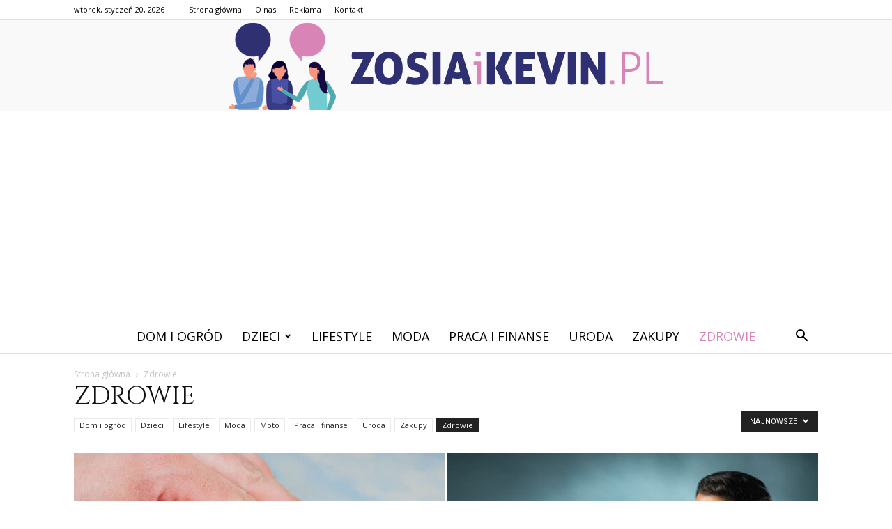

--- FILE ---
content_type: text/html; charset=UTF-8
request_url: https://zosiaikevin.pl/kategoria/zdrowie/page/2/
body_size: 100871
content:
<!doctype html >
<!--[if IE 8]>    <html class="ie8" lang="en"> <![endif]-->
<!--[if IE 9]>    <html class="ie9" lang="en"> <![endif]-->
<!--[if gt IE 8]><!--> <html lang="pl-PL"> <!--<![endif]-->
<head>
    <title>Zdrowie - Strona 2 z 3 - ZOSIAiKEVIN.pl</title>
    <meta charset="UTF-8" />
    <meta name="viewport" content="width=device-width, initial-scale=1.0">
    <link rel="pingback" href="https://zosiaikevin.pl/xmlrpc.php" />
    
<!-- This site is optimized with the Yoast SEO plugin v12.4 - https://yoast.com/wordpress/plugins/seo/ -->
<meta name="robots" content="max-snippet:-1, max-image-preview:large, max-video-preview:-1"/>
<link rel="canonical" href="https://zosiaikevin.pl/kategoria/zdrowie/page/2/" />
<link rel="prev" href="https://zosiaikevin.pl/kategoria/zdrowie/" />
<link rel="next" href="https://zosiaikevin.pl/kategoria/zdrowie/page/3/" />
<meta property="og:locale" content="pl_PL" />
<meta property="og:type" content="object" />
<meta property="og:title" content="Zdrowie - Strona 2 z 3 - ZOSIAiKEVIN.pl" />
<meta property="og:url" content="https://zosiaikevin.pl/kategoria/zdrowie/" />
<meta property="og:site_name" content="ZOSIAiKEVIN.pl" />
<meta name="twitter:card" content="summary_large_image" />
<meta name="twitter:title" content="Zdrowie - Strona 2 z 3 - ZOSIAiKEVIN.pl" />
<script type='application/ld+json' class='yoast-schema-graph yoast-schema-graph--main'>{"@context":"https://schema.org","@graph":[{"@type":"WebSite","@id":"https://zosiaikevin.pl/#website","url":"https://zosiaikevin.pl/","name":"ZOSIAiKEVIN.pl","potentialAction":{"@type":"SearchAction","target":"https://zosiaikevin.pl/?s={search_term_string}","query-input":"required name=search_term_string"}},{"@type":"CollectionPage","@id":"https://zosiaikevin.pl/kategoria/zdrowie/page/2/#webpage","url":"https://zosiaikevin.pl/kategoria/zdrowie/page/2/","inLanguage":"pl-PL","name":"Zdrowie - Strona 2 z 3 - ZOSIAiKEVIN.pl","isPartOf":{"@id":"https://zosiaikevin.pl/#website"}}]}</script>
<!-- / Yoast SEO plugin. -->

<link rel='dns-prefetch' href='//fonts.googleapis.com' />
<link rel='dns-prefetch' href='//s.w.org' />
<link rel="alternate" type="application/rss+xml" title="ZOSIAiKEVIN.pl &raquo; Kanał z wpisami" href="https://zosiaikevin.pl/feed/" />
<link rel="alternate" type="application/rss+xml" title="ZOSIAiKEVIN.pl &raquo; Kanał z komentarzami" href="https://zosiaikevin.pl/comments/feed/" />
<link rel="alternate" type="application/rss+xml" title="ZOSIAiKEVIN.pl &raquo; Kanał z wpisami zaszufladkowanymi do kategorii Zdrowie" href="https://zosiaikevin.pl/kategoria/zdrowie/feed/" />
		<script type="text/javascript">
			window._wpemojiSettings = {"baseUrl":"https:\/\/s.w.org\/images\/core\/emoji\/11\/72x72\/","ext":".png","svgUrl":"https:\/\/s.w.org\/images\/core\/emoji\/11\/svg\/","svgExt":".svg","source":{"concatemoji":"https:\/\/zosiaikevin.pl\/wp-includes\/js\/wp-emoji-release.min.js?ver=4.9.26"}};
			!function(e,a,t){var n,r,o,i=a.createElement("canvas"),p=i.getContext&&i.getContext("2d");function s(e,t){var a=String.fromCharCode;p.clearRect(0,0,i.width,i.height),p.fillText(a.apply(this,e),0,0);e=i.toDataURL();return p.clearRect(0,0,i.width,i.height),p.fillText(a.apply(this,t),0,0),e===i.toDataURL()}function c(e){var t=a.createElement("script");t.src=e,t.defer=t.type="text/javascript",a.getElementsByTagName("head")[0].appendChild(t)}for(o=Array("flag","emoji"),t.supports={everything:!0,everythingExceptFlag:!0},r=0;r<o.length;r++)t.supports[o[r]]=function(e){if(!p||!p.fillText)return!1;switch(p.textBaseline="top",p.font="600 32px Arial",e){case"flag":return s([55356,56826,55356,56819],[55356,56826,8203,55356,56819])?!1:!s([55356,57332,56128,56423,56128,56418,56128,56421,56128,56430,56128,56423,56128,56447],[55356,57332,8203,56128,56423,8203,56128,56418,8203,56128,56421,8203,56128,56430,8203,56128,56423,8203,56128,56447]);case"emoji":return!s([55358,56760,9792,65039],[55358,56760,8203,9792,65039])}return!1}(o[r]),t.supports.everything=t.supports.everything&&t.supports[o[r]],"flag"!==o[r]&&(t.supports.everythingExceptFlag=t.supports.everythingExceptFlag&&t.supports[o[r]]);t.supports.everythingExceptFlag=t.supports.everythingExceptFlag&&!t.supports.flag,t.DOMReady=!1,t.readyCallback=function(){t.DOMReady=!0},t.supports.everything||(n=function(){t.readyCallback()},a.addEventListener?(a.addEventListener("DOMContentLoaded",n,!1),e.addEventListener("load",n,!1)):(e.attachEvent("onload",n),a.attachEvent("onreadystatechange",function(){"complete"===a.readyState&&t.readyCallback()})),(n=t.source||{}).concatemoji?c(n.concatemoji):n.wpemoji&&n.twemoji&&(c(n.twemoji),c(n.wpemoji)))}(window,document,window._wpemojiSettings);
		</script>
		<style type="text/css">
img.wp-smiley,
img.emoji {
	display: inline !important;
	border: none !important;
	box-shadow: none !important;
	height: 1em !important;
	width: 1em !important;
	margin: 0 .07em !important;
	vertical-align: -0.1em !important;
	background: none !important;
	padding: 0 !important;
}
</style>
<link rel='stylesheet' id='google-fonts-style-css'  href='https://fonts.googleapis.com/css?family=Cinzel%3A400%7COpen+Sans%3A300italic%2C400%2C400italic%2C600%2C600italic%2C700%7CRoboto%3A300%2C400%2C400italic%2C500%2C500italic%2C700%2C900&#038;ver=7.8.1' type='text/css' media='all' />
<link rel='stylesheet' id='js_composer_front-css'  href='https://zosiaikevin.pl/wp-content/plugins/js_composer/assets/css/js_composer.min.css?ver=5.1.1' type='text/css' media='all' />
<link rel='stylesheet' id='td-theme-css'  href='https://zosiaikevin.pl/wp-content/themes/Newspaper/style.css?ver=7.8.1' type='text/css' media='all' />
<link rel='stylesheet' id='td-theme-demo-style-css'  href='https://zosiaikevin.pl/wp-content/themes/Newspaper/includes/demos/wedding/demo_style.css?ver=7.8.1' type='text/css' media='all' />
<script type='text/javascript' src='https://zosiaikevin.pl/wp-includes/js/jquery/jquery.js?ver=1.12.4'></script>
<script type='text/javascript' src='https://zosiaikevin.pl/wp-includes/js/jquery/jquery-migrate.min.js?ver=1.4.1'></script>
<link rel='https://api.w.org/' href='https://zosiaikevin.pl/wp-json/' />
<link rel="EditURI" type="application/rsd+xml" title="RSD" href="https://zosiaikevin.pl/xmlrpc.php?rsd" />
<link rel="wlwmanifest" type="application/wlwmanifest+xml" href="https://zosiaikevin.pl/wp-includes/wlwmanifest.xml" /> 
<meta name="generator" content="WordPress 4.9.26" />
<!--[if lt IE 9]><script src="https://html5shim.googlecode.com/svn/trunk/html5.js"></script><![endif]-->
    <meta name="generator" content="Powered by Visual Composer - drag and drop page builder for WordPress."/>
<!--[if lte IE 9]><link rel="stylesheet" type="text/css" href="https://zosiaikevin.pl/wp-content/plugins/js_composer/assets/css/vc_lte_ie9.min.css" media="screen"><![endif]-->
<!-- JS generated by theme -->

<script>
    
    

	    var tdBlocksArray = []; //here we store all the items for the current page

	    //td_block class - each ajax block uses a object of this class for requests
	    function tdBlock() {
		    this.id = '';
		    this.block_type = 1; //block type id (1-234 etc)
		    this.atts = '';
		    this.td_column_number = '';
		    this.td_current_page = 1; //
		    this.post_count = 0; //from wp
		    this.found_posts = 0; //from wp
		    this.max_num_pages = 0; //from wp
		    this.td_filter_value = ''; //current live filter value
		    this.is_ajax_running = false;
		    this.td_user_action = ''; // load more or infinite loader (used by the animation)
		    this.header_color = '';
		    this.ajax_pagination_infinite_stop = ''; //show load more at page x
	    }


        // td_js_generator - mini detector
        (function(){
            var htmlTag = document.getElementsByTagName("html")[0];

            if ( navigator.userAgent.indexOf("MSIE 10.0") > -1 ) {
                htmlTag.className += ' ie10';
            }

            if ( !!navigator.userAgent.match(/Trident.*rv\:11\./) ) {
                htmlTag.className += ' ie11';
            }

            if ( /(iPad|iPhone|iPod)/g.test(navigator.userAgent) ) {
                htmlTag.className += ' td-md-is-ios';
            }

            var user_agent = navigator.userAgent.toLowerCase();
            if ( user_agent.indexOf("android") > -1 ) {
                htmlTag.className += ' td-md-is-android';
            }

            if ( -1 !== navigator.userAgent.indexOf('Mac OS X')  ) {
                htmlTag.className += ' td-md-is-os-x';
            }

            if ( /chrom(e|ium)/.test(navigator.userAgent.toLowerCase()) ) {
               htmlTag.className += ' td-md-is-chrome';
            }

            if ( -1 !== navigator.userAgent.indexOf('Firefox') ) {
                htmlTag.className += ' td-md-is-firefox';
            }

            if ( -1 !== navigator.userAgent.indexOf('Safari') && -1 === navigator.userAgent.indexOf('Chrome') ) {
                htmlTag.className += ' td-md-is-safari';
            }

            if( -1 !== navigator.userAgent.indexOf('IEMobile') ){
                htmlTag.className += ' td-md-is-iemobile';
            }

        })();




        var tdLocalCache = {};

        ( function () {
            "use strict";

            tdLocalCache = {
                data: {},
                remove: function (resource_id) {
                    delete tdLocalCache.data[resource_id];
                },
                exist: function (resource_id) {
                    return tdLocalCache.data.hasOwnProperty(resource_id) && tdLocalCache.data[resource_id] !== null;
                },
                get: function (resource_id) {
                    return tdLocalCache.data[resource_id];
                },
                set: function (resource_id, cachedData) {
                    tdLocalCache.remove(resource_id);
                    tdLocalCache.data[resource_id] = cachedData;
                }
            };
        })();

    
    
var td_viewport_interval_list=[{"limitBottom":767,"sidebarWidth":228},{"limitBottom":1018,"sidebarWidth":300},{"limitBottom":1140,"sidebarWidth":324}];
var td_animation_stack_effect="type0";
var tds_animation_stack=true;
var td_animation_stack_specific_selectors=".entry-thumb, img";
var td_animation_stack_general_selectors=".td-animation-stack img, .td-animation-stack .entry-thumb, .post img";
var td_ajax_url="https:\/\/zosiaikevin.pl\/wp-admin\/admin-ajax.php?td_theme_name=Newspaper&v=7.8.1";
var td_get_template_directory_uri="https:\/\/zosiaikevin.pl\/wp-content\/themes\/Newspaper";
var tds_snap_menu="smart_snap_always";
var tds_logo_on_sticky="";
var tds_header_style="10";
var td_please_wait="Prosz\u0119 czeka\u0107 ...";
var td_email_user_pass_incorrect="U\u017cytkownik lub has\u0142o niepoprawne!";
var td_email_user_incorrect="E-mail lub nazwa u\u017cytkownika jest niepoprawna!";
var td_email_incorrect="E-mail niepoprawny!";
var tds_more_articles_on_post_enable="";
var tds_more_articles_on_post_time_to_wait="";
var tds_more_articles_on_post_pages_distance_from_top=0;
var tds_theme_color_site_wide="#d884b7";
var tds_smart_sidebar="enabled";
var tdThemeName="Newspaper";
var td_magnific_popup_translation_tPrev="Poprzedni (Strza\u0142ka w lewo)";
var td_magnific_popup_translation_tNext="Nast\u0119pny (Strza\u0142ka w prawo)";
var td_magnific_popup_translation_tCounter="%curr% z %total%";
var td_magnific_popup_translation_ajax_tError="Zawarto\u015b\u0107 z %url% nie mo\u017ce by\u0107 za\u0142adowana.";
var td_magnific_popup_translation_image_tError="Obraz #%curr% nie mo\u017ce by\u0107 za\u0142adowany.";
var td_ad_background_click_link="";
var td_ad_background_click_target="";
</script>


<!-- Header style compiled by theme -->

<style>
    
.td-header-wrap .black-menu .sf-menu > .current-menu-item > a,
    .td-header-wrap .black-menu .sf-menu > .current-menu-ancestor > a,
    .td-header-wrap .black-menu .sf-menu > .current-category-ancestor > a,
    .td-header-wrap .black-menu .sf-menu > li > a:hover,
    .td-header-wrap .black-menu .sf-menu > .sfHover > a,
    .td-header-style-12 .td-header-menu-wrap-full,
    .sf-menu > .current-menu-item > a:after,
    .sf-menu > .current-menu-ancestor > a:after,
    .sf-menu > .current-category-ancestor > a:after,
    .sf-menu > li:hover > a:after,
    .sf-menu > .sfHover > a:after,
    .td-header-style-12 .td-affix,
    .header-search-wrap .td-drop-down-search:after,
    .header-search-wrap .td-drop-down-search .btn:hover,
    input[type=submit]:hover,
    .td-read-more a,
    .td-post-category:hover,
    .td-grid-style-1.td-hover-1 .td-big-grid-post:hover .td-post-category,
    .td-grid-style-5.td-hover-1 .td-big-grid-post:hover .td-post-category,
    .td_top_authors .td-active .td-author-post-count,
    .td_top_authors .td-active .td-author-comments-count,
    .td_top_authors .td_mod_wrap:hover .td-author-post-count,
    .td_top_authors .td_mod_wrap:hover .td-author-comments-count,
    .td-404-sub-sub-title a:hover,
    .td-search-form-widget .wpb_button:hover,
    .td-rating-bar-wrap div,
    .td_category_template_3 .td-current-sub-category,
    .dropcap,
    .td_wrapper_video_playlist .td_video_controls_playlist_wrapper,
    .wpb_default,
    .wpb_default:hover,
    .td-left-smart-list:hover,
    .td-right-smart-list:hover,
    .woocommerce-checkout .woocommerce input.button:hover,
    .woocommerce-page .woocommerce a.button:hover,
    .woocommerce-account div.woocommerce .button:hover,
    #bbpress-forums button:hover,
    .bbp_widget_login .button:hover,
    .td-footer-wrapper .td-post-category,
    .td-footer-wrapper .widget_product_search input[type="submit"]:hover,
    .woocommerce .product a.button:hover,
    .woocommerce .product #respond input#submit:hover,
    .woocommerce .checkout input#place_order:hover,
    .woocommerce .woocommerce.widget .button:hover,
    .single-product .product .summary .cart .button:hover,
    .woocommerce-cart .woocommerce table.cart .button:hover,
    .woocommerce-cart .woocommerce .shipping-calculator-form .button:hover,
    .td-next-prev-wrap a:hover,
    .td-load-more-wrap a:hover,
    .td-post-small-box a:hover,
    .page-nav .current,
    .page-nav:first-child > div,
    .td_category_template_8 .td-category-header .td-category a.td-current-sub-category,
    .td_category_template_4 .td-category-siblings .td-category a:hover,
    #bbpress-forums .bbp-pagination .current,
    #bbpress-forums #bbp-single-user-details #bbp-user-navigation li.current a,
    .td-theme-slider:hover .slide-meta-cat a,
    a.vc_btn-black:hover,
    .td-trending-now-wrapper:hover .td-trending-now-title,
    .td-scroll-up,
    .td-smart-list-button:hover,
    .td-weather-information:before,
    .td-weather-week:before,
    .td_block_exchange .td-exchange-header:before,
    .td_block_big_grid_9.td-grid-style-1 .td-post-category,
    .td_block_big_grid_9.td-grid-style-5 .td-post-category,
    .td-grid-style-6.td-hover-1 .td-module-thumb:after,
    .td-pulldown-syle-2 .td-subcat-dropdown ul:after,
    .td_block_template_9 .td-block-title:after,
    .td_block_template_15 .td-block-title:before {
        background-color: #d884b7;
    }

    .global-block-template-4 .td-related-title .td-cur-simple-item:before {
        border-color: #d884b7 transparent transparent transparent !important;
    }

    .woocommerce .woocommerce-message .button:hover,
    .woocommerce .woocommerce-error .button:hover,
    .woocommerce .woocommerce-info .button:hover,
    .global-block-template-4 .td-related-title .td-cur-simple-item,
    .global-block-template-3 .td-related-title .td-cur-simple-item,
    .global-block-template-9 .td-related-title:after {
        background-color: #d884b7 !important;
    }

    .woocommerce .product .onsale,
    .woocommerce.widget .ui-slider .ui-slider-handle {
        background: none #d884b7;
    }

    .woocommerce.widget.widget_layered_nav_filters ul li a {
        background: none repeat scroll 0 0 #d884b7 !important;
    }

    a,
    cite a:hover,
    .td_mega_menu_sub_cats .cur-sub-cat,
    .td-mega-span h3 a:hover,
    .td_mod_mega_menu:hover .entry-title a,
    .header-search-wrap .result-msg a:hover,
    .top-header-menu li a:hover,
    .top-header-menu .current-menu-item > a,
    .top-header-menu .current-menu-ancestor > a,
    .top-header-menu .current-category-ancestor > a,
    .td-social-icon-wrap > a:hover,
    .td-header-sp-top-widget .td-social-icon-wrap a:hover,
    .td-page-content blockquote p,
    .td-post-content blockquote p,
    .mce-content-body blockquote p,
    .comment-content blockquote p,
    .wpb_text_column blockquote p,
    .td_block_text_with_title blockquote p,
    .td_module_wrap:hover .entry-title a,
    .td-subcat-filter .td-subcat-list a:hover,
    .td-subcat-filter .td-subcat-dropdown a:hover,
    .td_quote_on_blocks,
    .dropcap2,
    .dropcap3,
    .td_top_authors .td-active .td-authors-name a,
    .td_top_authors .td_mod_wrap:hover .td-authors-name a,
    .td-post-next-prev-content a:hover,
    .author-box-wrap .td-author-social a:hover,
    .td-author-name a:hover,
    .td-author-url a:hover,
    .td_mod_related_posts:hover h3 > a,
    .td-post-template-11 .td-related-title .td-related-left:hover,
    .td-post-template-11 .td-related-title .td-related-right:hover,
    .td-post-template-11 .td-related-title .td-cur-simple-item,
    .td-post-template-11 .td_block_related_posts .td-next-prev-wrap a:hover,
    .comment-reply-link:hover,
    .logged-in-as a:hover,
    #cancel-comment-reply-link:hover,
    .td-search-query,
    .td-category-header .td-pulldown-category-filter-link:hover,
    .td-category-siblings .td-subcat-dropdown a:hover,
    .td-category-siblings .td-subcat-dropdown a.td-current-sub-category,
    .widget a:hover,
    .archive .widget_archive .current,
    .archive .widget_archive .current a,
    .widget_calendar tfoot a:hover,
    .woocommerce a.added_to_cart:hover,
    #bbpress-forums li.bbp-header .bbp-reply-content span a:hover,
    #bbpress-forums .bbp-forum-freshness a:hover,
    #bbpress-forums .bbp-topic-freshness a:hover,
    #bbpress-forums .bbp-forums-list li a:hover,
    #bbpress-forums .bbp-forum-title:hover,
    #bbpress-forums .bbp-topic-permalink:hover,
    #bbpress-forums .bbp-topic-started-by a:hover,
    #bbpress-forums .bbp-topic-started-in a:hover,
    #bbpress-forums .bbp-body .super-sticky li.bbp-topic-title .bbp-topic-permalink,
    #bbpress-forums .bbp-body .sticky li.bbp-topic-title .bbp-topic-permalink,
    .widget_display_replies .bbp-author-name,
    .widget_display_topics .bbp-author-name,
    .footer-text-wrap .footer-email-wrap a,
    .td-subfooter-menu li a:hover,
    .footer-social-wrap a:hover,
    a.vc_btn-black:hover,
    .td-smart-list-dropdown-wrap .td-smart-list-button:hover,
    .td_module_17 .td-read-more a:hover,
    .td_module_18 .td-read-more a:hover,
    .td_module_19 .td-post-author-name a:hover,
    .td-instagram-user a,
    .td-pulldown-syle-2 .td-subcat-dropdown:hover .td-subcat-more span,
    .td-pulldown-syle-2 .td-subcat-dropdown:hover .td-subcat-more i,
    .td-pulldown-syle-3 .td-subcat-dropdown:hover .td-subcat-more span,
    .td-pulldown-syle-3 .td-subcat-dropdown:hover .td-subcat-more i,
    .td-block-title-wrap .td-wrapper-pulldown-filter .td-pulldown-filter-display-option:hover,
    .td-block-title-wrap .td-wrapper-pulldown-filter .td-pulldown-filter-display-option:hover i,
    .td-block-title-wrap .td-wrapper-pulldown-filter .td-pulldown-filter-link:hover,
    .td-block-title-wrap .td-wrapper-pulldown-filter .td-pulldown-filter-item .td-cur-simple-item,
    .global-block-template-2 .td-related-title .td-cur-simple-item,
    .global-block-template-5 .td-related-title .td-cur-simple-item,
    .global-block-template-6 .td-related-title .td-cur-simple-item,
    .global-block-template-7 .td-related-title .td-cur-simple-item,
    .global-block-template-8 .td-related-title .td-cur-simple-item,
    .global-block-template-9 .td-related-title .td-cur-simple-item,
    .global-block-template-10 .td-related-title .td-cur-simple-item,
    .global-block-template-11 .td-related-title .td-cur-simple-item,
    .global-block-template-12 .td-related-title .td-cur-simple-item,
    .global-block-template-13 .td-related-title .td-cur-simple-item,
    .global-block-template-14 .td-related-title .td-cur-simple-item,
    .global-block-template-15 .td-related-title .td-cur-simple-item,
    .global-block-template-16 .td-related-title .td-cur-simple-item,
    .global-block-template-17 .td-related-title .td-cur-simple-item,
    .td-theme-wrap .sf-menu ul .td-menu-item > a:hover,
    .td-theme-wrap .sf-menu ul .sfHover > a,
    .td-theme-wrap .sf-menu ul .current-menu-ancestor > a,
    .td-theme-wrap .sf-menu ul .current-category-ancestor > a,
    .td-theme-wrap .sf-menu ul .current-menu-item > a {
        color: #d884b7;
    }

    a.vc_btn-black.vc_btn_square_outlined:hover,
    a.vc_btn-black.vc_btn_outlined:hover,
    .td-mega-menu-page .wpb_content_element ul li a:hover,
     .td-theme-wrap .td-aj-search-results .td_module_wrap:hover .entry-title a,
    .td-theme-wrap .header-search-wrap .result-msg a:hover {
        color: #d884b7 !important;
    }

    .td-next-prev-wrap a:hover,
    .td-load-more-wrap a:hover,
    .td-post-small-box a:hover,
    .page-nav .current,
    .page-nav:first-child > div,
    .td_category_template_8 .td-category-header .td-category a.td-current-sub-category,
    .td_category_template_4 .td-category-siblings .td-category a:hover,
    #bbpress-forums .bbp-pagination .current,
    .post .td_quote_box,
    .page .td_quote_box,
    a.vc_btn-black:hover,
    .td_block_template_5 .td-block-title > * {
        border-color: #d884b7;
    }

    .td_wrapper_video_playlist .td_video_currently_playing:after {
        border-color: #d884b7 !important;
    }

    .header-search-wrap .td-drop-down-search:before {
        border-color: transparent transparent #d884b7 transparent;
    }

    .block-title > span,
    .block-title > a,
    .block-title > label,
    .widgettitle,
    .widgettitle:after,
    .td-trending-now-title,
    .td-trending-now-wrapper:hover .td-trending-now-title,
    .wpb_tabs li.ui-tabs-active a,
    .wpb_tabs li:hover a,
    .vc_tta-container .vc_tta-color-grey.vc_tta-tabs-position-top.vc_tta-style-classic .vc_tta-tabs-container .vc_tta-tab.vc_active > a,
    .vc_tta-container .vc_tta-color-grey.vc_tta-tabs-position-top.vc_tta-style-classic .vc_tta-tabs-container .vc_tta-tab:hover > a,
    .td_block_template_1 .td-related-title .td-cur-simple-item,
    .woocommerce .product .products h2,
    .td-subcat-filter .td-subcat-dropdown:hover .td-subcat-more {
    	background-color: #d884b7;
    }

    .woocommerce div.product .woocommerce-tabs ul.tabs li.active {
    	background-color: #d884b7 !important;
    }

    .block-title,
    .td_block_template_1 .td-related-title,
    .wpb_tabs .wpb_tabs_nav,
    .vc_tta-container .vc_tta-color-grey.vc_tta-tabs-position-top.vc_tta-style-classic .vc_tta-tabs-container,
    .woocommerce div.product .woocommerce-tabs ul.tabs:before {
        border-color: #d884b7;
    }
    .td_block_wrap .td-subcat-item a.td-cur-simple-item {
	    color: #d884b7;
	}


    
    .td-grid-style-4 .entry-title
    {
        background-color: rgba(216, 132, 183, 0.7);
    }

    
    .top-header-menu .current-menu-item > a,
    .top-header-menu .current-menu-ancestor > a,
    .top-header-menu .current-category-ancestor > a,
    .top-header-menu li a:hover {
        color: #d884b7;
    }

    
    .sf-menu > .current-menu-item > a:after,
    .sf-menu > .current-menu-ancestor > a:after,
    .sf-menu > .current-category-ancestor > a:after,
    .sf-menu > li:hover > a:after,
    .sf-menu > .sfHover > a:after,
    .td_block_mega_menu .td-next-prev-wrap a:hover,
    .td-mega-span .td-post-category:hover,
    .td-header-wrap .black-menu .sf-menu > li > a:hover,
    .td-header-wrap .black-menu .sf-menu > .current-menu-ancestor > a,
    .td-header-wrap .black-menu .sf-menu > .sfHover > a,
    .header-search-wrap .td-drop-down-search:after,
    .header-search-wrap .td-drop-down-search .btn:hover,
    .td-header-wrap .black-menu .sf-menu > .current-menu-item > a,
    .td-header-wrap .black-menu .sf-menu > .current-menu-ancestor > a,
    .td-header-wrap .black-menu .sf-menu > .current-category-ancestor > a {
        background-color: #d884b7;
    }


    .td_block_mega_menu .td-next-prev-wrap a:hover {
        border-color: #d884b7;
    }

    .header-search-wrap .td-drop-down-search:before {
        border-color: transparent transparent #d884b7 transparent;
    }

    .td_mega_menu_sub_cats .cur-sub-cat,
    .td_mod_mega_menu:hover .entry-title a,
    .td-theme-wrap .sf-menu ul .td-menu-item > a:hover,
    .td-theme-wrap .sf-menu ul .sfHover > a,
    .td-theme-wrap .sf-menu ul .current-menu-ancestor > a,
    .td-theme-wrap .sf-menu ul .current-category-ancestor > a,
    .td-theme-wrap .sf-menu ul .current-menu-item > a {
        color: #d884b7;
    }


    
    .td-menu-background:before,
    .td-search-background:before {
        background: rgba(0,0,0,0.6);
        background: -moz-linear-gradient(top, rgba(0,0,0,0.6) 0%, rgba(0,0,0,0.75) 100%);
        background: -webkit-gradient(left top, left bottom, color-stop(0%, rgba(0,0,0,0.6)), color-stop(100%, rgba(0,0,0,0.75)));
        background: -webkit-linear-gradient(top, rgba(0,0,0,0.6) 0%, rgba(0,0,0,0.75) 100%);
        background: -o-linear-gradient(top, rgba(0,0,0,0.6) 0%, @mobileu_gradient_two_mob 100%);
        background: -ms-linear-gradient(top, rgba(0,0,0,0.6) 0%, rgba(0,0,0,0.75) 100%);
        background: linear-gradient(to bottom, rgba(0,0,0,0.6) 0%, rgba(0,0,0,0.75) 100%);
        filter: progid:DXImageTransform.Microsoft.gradient( startColorstr='rgba(0,0,0,0.6)', endColorstr='rgba(0,0,0,0.75)', GradientType=0 );
    }

    
    .td-mobile-content .current-menu-item > a,
    .td-mobile-content .current-menu-ancestor > a,
    .td-mobile-content .current-category-ancestor > a,
    #td-mobile-nav .td-menu-login-section a:hover,
    #td-mobile-nav .td-register-section a:hover,
    #td-mobile-nav .td-menu-socials-wrap a:hover i,
    .td-search-close a:hover i {
        color: #f49586;
    }

    
    .td-banner-wrap-full,
    .td-header-style-11 .td-logo-wrap-full {
        background-color: #f9f9f9;
    }

    .td-header-style-11 .td-logo-wrap-full {
        border-bottom: 0;
    }

    @media (min-width: 1019px) {
        .td-header-style-2 .td-header-sp-recs,
        .td-header-style-5 .td-a-rec-id-header > div,
        .td-header-style-5 .td-g-rec-id-header > .adsbygoogle,
        .td-header-style-6 .td-a-rec-id-header > div,
        .td-header-style-6 .td-g-rec-id-header > .adsbygoogle,
        .td-header-style-7 .td-a-rec-id-header > div,
        .td-header-style-7 .td-g-rec-id-header > .adsbygoogle,
        .td-header-style-8 .td-a-rec-id-header > div,
        .td-header-style-8 .td-g-rec-id-header > .adsbygoogle,
        .td-header-style-12 .td-a-rec-id-header > div,
        .td-header-style-12 .td-g-rec-id-header > .adsbygoogle {
            margin-bottom: 24px !important;
        }
    }

    @media (min-width: 768px) and (max-width: 1018px) {
        .td-header-style-2 .td-header-sp-recs,
        .td-header-style-5 .td-a-rec-id-header > div,
        .td-header-style-5 .td-g-rec-id-header > .adsbygoogle,
        .td-header-style-6 .td-a-rec-id-header > div,
        .td-header-style-6 .td-g-rec-id-header > .adsbygoogle,
        .td-header-style-7 .td-a-rec-id-header > div,
        .td-header-style-7 .td-g-rec-id-header > .adsbygoogle,
        .td-header-style-8 .td-a-rec-id-header > div,
        .td-header-style-8 .td-g-rec-id-header > .adsbygoogle,
        .td-header-style-12 .td-a-rec-id-header > div,
        .td-header-style-12 .td-g-rec-id-header > .adsbygoogle {
            margin-bottom: 14px !important;
        }
    }

     
    .td-footer-wrapper,
    .td-footer-wrapper .td_block_template_7 .td-block-title > *,
    .td-footer-wrapper .td_block_template_17 .td-block-title,
    .td-footer-wrapper .td-block-title-wrap .td-wrapper-pulldown-filter {
        background-color: #f9f9f9;
    }

    
    .td-footer-wrapper,
    .td-footer-wrapper a,
    .td-footer-wrapper .block-title a,
    .td-footer-wrapper .block-title span,
    .td-footer-wrapper .block-title label,
    .td-footer-wrapper .td-excerpt,
    .td-footer-wrapper .td-post-author-name span,
    .td-footer-wrapper .td-post-date,
    .td-footer-wrapper .td-social-style3 .td_social_type a,
    .td-footer-wrapper .td-social-style3,
    .td-footer-wrapper .td-social-style4 .td_social_type a,
    .td-footer-wrapper .td-social-style4,
    .td-footer-wrapper .td-social-style9,
    .td-footer-wrapper .td-social-style10,
    .td-footer-wrapper .td-social-style2 .td_social_type a,
    .td-footer-wrapper .td-social-style8 .td_social_type a,
    .td-footer-wrapper .td-social-style2 .td_social_type,
    .td-footer-wrapper .td-social-style8 .td_social_type,
    .td-footer-template-13 .td-social-name,
    .td-footer-wrapper .td_block_template_7 .td-block-title > * {
        color: #000000;
    }

    .td-footer-wrapper .widget_calendar th,
    .td-footer-wrapper .widget_calendar td,
    .td-footer-wrapper .td-social-style2 .td_social_type .td-social-box,
    .td-footer-wrapper .td-social-style8 .td_social_type .td-social-box,
    .td-social-style-2 .td-icon-font:after {
        border-color: #000000;
    }

    .td-footer-wrapper .td-module-comments a,
    .td-footer-wrapper .td-post-category,
    .td-footer-wrapper .td-slide-meta .td-post-author-name span,
    .td-footer-wrapper .td-slide-meta .td-post-date {
        color: #fff;
    }

    
    .td-footer-bottom-full .td-container::before {
        background-color: rgba(0, 0, 0, 0.1);
    }

    
	.td-footer-wrapper .block-title > span,
    .td-footer-wrapper .block-title > a,
    .td-footer-wrapper .widgettitle,
    .td-theme-wrap .td-footer-wrapper .td-container .td-block-title > *,
    .td-theme-wrap .td-footer-wrapper .td_block_template_6 .td-block-title:before {
    	color: #000000;
    }

    
    .td-footer-wrapper .footer-social-wrap .td-icon-font {
        color: #000000;
    }

    
    .td-sub-footer-container {
        background-color: #d884b7;
    }

    
    .td-sub-footer-container,
    .td-subfooter-menu li a {
        color: #ffffff;
    }

    
    .td-subfooter-menu li a:hover {
        color: #000000;
    }


    
    .td-footer-wrapper::before {
        background-size: cover;
    }

    
    .td-footer-wrapper::before {
        opacity: 0.2;
    }



    
    ul.sf-menu > .td-menu-item > a {
        font-size:18px;
	font-weight:normal;
	
    }
    
    .td_mod_mega_menu .item-details a {
        font-family:Cinzel;
	font-size:18px;
	line-height:22px;
	
    }
    
    .block-title > span,
    .block-title > a,
    .widgettitle,
    .td-trending-now-title,
    .wpb_tabs li a,
    .vc_tta-container .vc_tta-color-grey.vc_tta-tabs-position-top.vc_tta-style-classic .vc_tta-tabs-container .vc_tta-tab > a,
    .td-theme-wrap .td-related-title a,
    .woocommerce div.product .woocommerce-tabs ul.tabs li a,
    .woocommerce .product .products h2,
    .td-theme-wrap .td-block-title {
        font-size:15px;
	
    }
    
    .td_module_1 .td-module-title {
    	font-family:Cinzel;
	font-size:26px;
	line-height:30px;
	
    }
    
    .td_module_2 .td-module-title {
    	font-family:Cinzel;
	font-size:26px;
	line-height:30px;
	
    }
    
    .td_module_3 .td-module-title {
    	font-family:Cinzel;
	font-size:26px;
	line-height:30px;
	
    }
    
    .td_module_4 .td-module-title {
    	font-family:Cinzel;
	font-size:26px;
	line-height:30px;
	
    }
    
    .td_module_5 .td-module-title {
    	font-family:Cinzel;
	font-size:26px;
	line-height:30px;
	
    }
    
    .td_module_8 .td-module-title {
    	font-family:Cinzel;
	font-size:26px;
	line-height:30px;
	font-weight:normal;
	
    }
    
    .td_module_9 .td-module-title {
    	font-family:Cinzel;
	font-size:26px;
	line-height:30px;
	
    }
    
    .td_module_10 .td-module-title {
    	font-family:Cinzel;
	font-size:26px;
	line-height:30px;
	
    }
    
    .td_module_11 .td-module-title {
    	font-family:Cinzel;
	font-size:26px;
	line-height:30px;
	
    }
    
    .td_module_12 .td-module-title {
    	font-family:Cinzel;
	font-size:36px;
	line-height:40px;
	
    }
    
    .td_module_13 .td-module-title {
    	font-family:Cinzel;
	font-size:36px;
	line-height:40px;
	
    }
    
    .td_module_14 .td-module-title {
    	font-family:Cinzel;
	font-size:36px;
	line-height:40px;
	
    }
    
    .td_module_15 .entry-title {
    	font-family:Cinzel;
	font-size:36px;
	line-height:40px;
	
    }
    
    .td_module_16 .td-module-title {
    	font-family:Cinzel;
	font-size:26px;
	line-height:30px;
	
    }
    
    .td-big-grid-post.td-big-thumb .td-big-grid-meta,
    .td-big-thumb .td-big-grid-meta .entry-title {
        font-family:Cinzel;
	font-size:30px;
	line-height:40px;
	
    }
    
	.post .td-post-header .entry-title {
		font-family:Cinzel;
	
	}
    
    .td-post-template-default .td-post-header .entry-title {
        font-size:36px;
	line-height:40px;
	
    }
    
    .td-page-title,
    .woocommerce-page .page-title,
    .td-category-title-holder .td-page-title {
    	font-family:Cinzel;
	font-size:36px;
	
    }
    
    .widget_archive a,
    .widget_calendar,
    .widget_categories a,
    .widget_nav_menu a,
    .widget_meta a,
    .widget_pages a,
    .widget_recent_comments a,
    .widget_recent_entries a,
    .widget_text .textwidget,
    .widget_tag_cloud a,
    .widget_search input,
    .woocommerce .product-categories a,
    .widget_display_forums a,
    .widget_display_replies a,
    .widget_display_topics a,
    .widget_display_views a,
    .widget_display_stats {
    	font-family:Cinzel;
	font-size:18px;
	
    }



/* Style generated by theme for demo: wedding */

.td-wedding .td-header-style-10 .sf-menu > li > a:hover,
		 .td-wedding .td-header-style-10 .sf-menu > .sfHover > a,
		 .td-wedding .td-header-style-10 .sf-menu > .current-menu-item > a,
		 .td-wedding .td-header-style-10 .sf-menu > .current-menu-ancestor > a,
		 .td-wedding .td-header-style-10 .sf-menu > .current-category-ancestor > a {
		 	color: #d884b7;
		 }
</style>

<noscript><style type="text/css"> .wpb_animate_when_almost_visible { opacity: 1; }</style></noscript>	<script async src="https://pagead2.googlesyndication.com/pagead/js/adsbygoogle.js?client=ca-pub-8625692594371015"
     crossorigin="anonymous"></script>
</head>

<body class="archive paged category category-7 paged-2 category-paged-2 global-block-template-1 td-wedding td_category_template_4 td_category_top_posts_style_4 wpb-js-composer js-comp-ver-5.1.1 vc_responsive td-animation-stack-type0 td-full-layout" itemscope="itemscope" itemtype="https://schema.org/WebPage">

        <div class="td-scroll-up"><i class="td-icon-menu-up"></i></div>
    
    <div class="td-menu-background"></div>
<div id="td-mobile-nav">
    <div class="td-mobile-container">
        <!-- mobile menu top section -->
        <div class="td-menu-socials-wrap">
            <!-- socials -->
            <div class="td-menu-socials">
                            </div>
            <!-- close button -->
            <div class="td-mobile-close">
                <a href="#"><i class="td-icon-close-mobile"></i></a>
            </div>
        </div>

        <!-- login section -->
        
        <!-- menu section -->
        <div class="td-mobile-content">
            <div class="menu-menu-container"><ul id="menu-menu" class="td-mobile-main-menu"><li id="menu-item-24" class="menu-item menu-item-type-taxonomy menu-item-object-category menu-item-first menu-item-24"><a href="https://zosiaikevin.pl/kategoria/dom-i-ogrod/">Dom i ogród</a></li>
<li id="menu-item-25" class="menu-item menu-item-type-taxonomy menu-item-object-category menu-item-has-children menu-item-25"><a href="https://zosiaikevin.pl/kategoria/dzieci/">Dzieci<i class="td-icon-menu-right td-element-after"></i></a>
<ul class="sub-menu">
	<li id="menu-item-678" class="menu-item menu-item-type-taxonomy menu-item-object-category menu-item-has-children menu-item-678"><a href="https://zosiaikevin.pl/kategoria/dzieci/edukacja-dziecka/">Edukacja dziecka<i class="td-icon-menu-right td-element-after"></i></a>
	<ul class="sub-menu">
		<li id="menu-item-679" class="menu-item menu-item-type-taxonomy menu-item-object-category menu-item-679"><a href="https://zosiaikevin.pl/kategoria/dzieci/edukacja-dziecka/edukacja-muzyczna-dla-dzieci/">Edukacja muzyczna dla dzieci</a></li>
		<li id="menu-item-680" class="menu-item menu-item-type-taxonomy menu-item-object-category menu-item-680"><a href="https://zosiaikevin.pl/kategoria/dzieci/edukacja-dziecka/nauka-czytania-i-pisania/">Nauka czytania i pisania</a></li>
		<li id="menu-item-681" class="menu-item menu-item-type-taxonomy menu-item-object-category menu-item-681"><a href="https://zosiaikevin.pl/kategoria/dzieci/edukacja-dziecka/nauka-przez-zabawe/">Nauka przez zabawę</a></li>
		<li id="menu-item-682" class="menu-item menu-item-type-taxonomy menu-item-object-category menu-item-682"><a href="https://zosiaikevin.pl/kategoria/dzieci/edukacja-dziecka/rozwoj-jezykowy-dziecka/">Rozwój językowy dziecka</a></li>
		<li id="menu-item-712" class="menu-item menu-item-type-taxonomy menu-item-object-category menu-item-712"><a href="https://zosiaikevin.pl/kategoria/dzieci/edukacja-dziecka/metody-edukacji-dziecka/">Metody edukacji dziecka</a></li>
		<li id="menu-item-683" class="menu-item menu-item-type-taxonomy menu-item-object-category menu-item-683"><a href="https://zosiaikevin.pl/kategoria/dzieci/edukacja-dziecka/rozwoj-motoryki-dziecka/">Rozwój motoryki dziecka</a></li>
	</ul>
</li>
</ul>
</li>
<li id="menu-item-26" class="menu-item menu-item-type-taxonomy menu-item-object-category menu-item-26"><a href="https://zosiaikevin.pl/kategoria/lifestyle/">Lifestyle</a></li>
<li id="menu-item-27" class="menu-item menu-item-type-taxonomy menu-item-object-category menu-item-27"><a href="https://zosiaikevin.pl/kategoria/moda/">Moda</a></li>
<li id="menu-item-28" class="menu-item menu-item-type-taxonomy menu-item-object-category menu-item-28"><a href="https://zosiaikevin.pl/kategoria/praca-i-finanse/">Praca i finanse</a></li>
<li id="menu-item-29" class="menu-item menu-item-type-taxonomy menu-item-object-category menu-item-29"><a href="https://zosiaikevin.pl/kategoria/uroda/">Uroda</a></li>
<li id="menu-item-30" class="menu-item menu-item-type-taxonomy menu-item-object-category menu-item-30"><a href="https://zosiaikevin.pl/kategoria/zakupy/">Zakupy</a></li>
<li id="menu-item-31" class="menu-item menu-item-type-taxonomy menu-item-object-category current-menu-item menu-item-31"><a href="https://zosiaikevin.pl/kategoria/zdrowie/">Zdrowie</a></li>
</ul></div>        </div>
    </div>

    <!-- register/login section -->
    </div>    <div class="td-search-background"></div>
<div class="td-search-wrap-mob">
	<div class="td-drop-down-search" aria-labelledby="td-header-search-button">
		<form method="get" class="td-search-form" action="https://zosiaikevin.pl/">
			<!-- close button -->
			<div class="td-search-close">
				<a href="#"><i class="td-icon-close-mobile"></i></a>
			</div>
			<div role="search" class="td-search-input">
				<span>Wyszukiwanie</span>
				<input id="td-header-search-mob" type="text" value="" name="s" autocomplete="off" />
			</div>
		</form>
		<div id="td-aj-search-mob"></div>
	</div>
</div>    
    
    <div id="td-outer-wrap" class="td-theme-wrap">
    
        <!--
Header style 10
-->

<div class="td-header-wrap td-header-style-10">

	<div class="td-header-top-menu-full td-container-wrap ">
		<div class="td-container td-header-row td-header-top-menu">
            
    <div class="top-bar-style-1">
        
<div class="td-header-sp-top-menu">


	        <div class="td_data_time">
            <div >

                wtorek, styczeń 20, 2026
            </div>
        </div>
    <div class="menu-top-container"><ul id="menu-top" class="top-header-menu"><li id="menu-item-20" class="menu-item menu-item-type-post_type menu-item-object-page menu-item-home menu-item-first td-menu-item td-normal-menu menu-item-20"><a href="https://zosiaikevin.pl/">Strona główna</a></li>
<li id="menu-item-23" class="menu-item menu-item-type-post_type menu-item-object-page td-menu-item td-normal-menu menu-item-23"><a href="https://zosiaikevin.pl/o-nas/">O nas</a></li>
<li id="menu-item-22" class="menu-item menu-item-type-post_type menu-item-object-page td-menu-item td-normal-menu menu-item-22"><a href="https://zosiaikevin.pl/reklama/">Reklama</a></li>
<li id="menu-item-21" class="menu-item menu-item-type-post_type menu-item-object-page td-menu-item td-normal-menu menu-item-21"><a href="https://zosiaikevin.pl/kontakt/">Kontakt</a></li>
</ul></div></div>
        <div class="td-header-sp-top-widget">
    </div>
    </div>

<!-- LOGIN MODAL -->
		</div>
	</div>

    <div class="td-banner-wrap-full td-logo-wrap-full  td-container-wrap ">
        <div class="td-header-sp-logo">
            			<a class="td-main-logo" href="https://zosiaikevin.pl/">
				<img src="https://zosiaikevin.pl/wp-content/uploads/2020/11/zosiaikevin.png" alt="zosiaikevin" title="zosiaikevin"/>
				<span class="td-visual-hidden">ZOSIAiKEVIN.pl</span>
			</a>
		        </div>
    </div>

	<div class="td-header-menu-wrap-full td-container-wrap ">
		<div class="td-header-menu-wrap td-header-gradient">
			<div class="td-container td-header-row td-header-main-menu">
				<div id="td-header-menu" role="navigation">
    <div id="td-top-mobile-toggle"><a href="#"><i class="td-icon-font td-icon-mobile"></i></a></div>
    <div class="td-main-menu-logo td-logo-in-header">
                <a class="td-main-logo" href="https://zosiaikevin.pl/">
            <img src="https://zosiaikevin.pl/wp-content/uploads/2020/11/zosiaikevin.png" alt="zosiaikevin" title="zosiaikevin"/>
        </a>
        </div>
    <div class="menu-menu-container"><ul id="menu-menu-1" class="sf-menu"><li class="menu-item menu-item-type-taxonomy menu-item-object-category menu-item-first td-menu-item td-normal-menu menu-item-24"><a href="https://zosiaikevin.pl/kategoria/dom-i-ogrod/">Dom i ogród</a></li>
<li class="menu-item menu-item-type-taxonomy menu-item-object-category menu-item-has-children td-menu-item td-normal-menu menu-item-25"><a href="https://zosiaikevin.pl/kategoria/dzieci/">Dzieci</a>
<ul class="sub-menu">
	<li class="menu-item menu-item-type-taxonomy menu-item-object-category menu-item-has-children td-menu-item td-normal-menu menu-item-678"><a href="https://zosiaikevin.pl/kategoria/dzieci/edukacja-dziecka/">Edukacja dziecka</a>
	<ul class="sub-menu">
		<li class="menu-item menu-item-type-taxonomy menu-item-object-category td-menu-item td-normal-menu menu-item-679"><a href="https://zosiaikevin.pl/kategoria/dzieci/edukacja-dziecka/edukacja-muzyczna-dla-dzieci/">Edukacja muzyczna dla dzieci</a></li>
		<li class="menu-item menu-item-type-taxonomy menu-item-object-category td-menu-item td-normal-menu menu-item-680"><a href="https://zosiaikevin.pl/kategoria/dzieci/edukacja-dziecka/nauka-czytania-i-pisania/">Nauka czytania i pisania</a></li>
		<li class="menu-item menu-item-type-taxonomy menu-item-object-category td-menu-item td-normal-menu menu-item-681"><a href="https://zosiaikevin.pl/kategoria/dzieci/edukacja-dziecka/nauka-przez-zabawe/">Nauka przez zabawę</a></li>
		<li class="menu-item menu-item-type-taxonomy menu-item-object-category td-menu-item td-normal-menu menu-item-682"><a href="https://zosiaikevin.pl/kategoria/dzieci/edukacja-dziecka/rozwoj-jezykowy-dziecka/">Rozwój językowy dziecka</a></li>
		<li class="menu-item menu-item-type-taxonomy menu-item-object-category td-menu-item td-normal-menu menu-item-712"><a href="https://zosiaikevin.pl/kategoria/dzieci/edukacja-dziecka/metody-edukacji-dziecka/">Metody edukacji dziecka</a></li>
		<li class="menu-item menu-item-type-taxonomy menu-item-object-category td-menu-item td-normal-menu menu-item-683"><a href="https://zosiaikevin.pl/kategoria/dzieci/edukacja-dziecka/rozwoj-motoryki-dziecka/">Rozwój motoryki dziecka</a></li>
	</ul>
</li>
</ul>
</li>
<li class="menu-item menu-item-type-taxonomy menu-item-object-category td-menu-item td-normal-menu menu-item-26"><a href="https://zosiaikevin.pl/kategoria/lifestyle/">Lifestyle</a></li>
<li class="menu-item menu-item-type-taxonomy menu-item-object-category td-menu-item td-normal-menu menu-item-27"><a href="https://zosiaikevin.pl/kategoria/moda/">Moda</a></li>
<li class="menu-item menu-item-type-taxonomy menu-item-object-category td-menu-item td-normal-menu menu-item-28"><a href="https://zosiaikevin.pl/kategoria/praca-i-finanse/">Praca i finanse</a></li>
<li class="menu-item menu-item-type-taxonomy menu-item-object-category td-menu-item td-normal-menu menu-item-29"><a href="https://zosiaikevin.pl/kategoria/uroda/">Uroda</a></li>
<li class="menu-item menu-item-type-taxonomy menu-item-object-category td-menu-item td-normal-menu menu-item-30"><a href="https://zosiaikevin.pl/kategoria/zakupy/">Zakupy</a></li>
<li class="menu-item menu-item-type-taxonomy menu-item-object-category current-menu-item td-menu-item td-normal-menu menu-item-31"><a href="https://zosiaikevin.pl/kategoria/zdrowie/">Zdrowie</a></li>
</ul></div></div>


<div class="td-search-wrapper">
    <div id="td-top-search">
        <!-- Search -->
        <div class="header-search-wrap">
            <div class="dropdown header-search">
                <a id="td-header-search-button" href="#" role="button" class="dropdown-toggle " data-toggle="dropdown"><i class="td-icon-search"></i></a>
                <a id="td-header-search-button-mob" href="#" role="button" class="dropdown-toggle " data-toggle="dropdown"><i class="td-icon-search"></i></a>
            </div>
        </div>
    </div>
</div>

<div class="header-search-wrap">
	<div class="dropdown header-search">
		<div class="td-drop-down-search" aria-labelledby="td-header-search-button">
			<form method="get" class="td-search-form" action="https://zosiaikevin.pl/">
				<div role="search" class="td-head-form-search-wrap">
					<input id="td-header-search" type="text" value="" name="s" autocomplete="off" /><input class="wpb_button wpb_btn-inverse btn" type="submit" id="td-header-search-top" value="Wyszukiwanie" />
				</div>
			</form>
			<div id="td-aj-search"></div>
		</div>
	</div>
</div>			</div>
		</div>
	</div>

    <div class="td-banner-wrap-full td-banner-bg td-container-wrap ">
        <div class="td-container-header td-header-row td-header-header">
            <div class="td-header-sp-recs">
                <div class="td-header-rec-wrap">
    
</div>            </div>
        </div>
    </div>

</div>



        <!-- subcategory -->
        <div class="td-category-header td-container-wrap">
            <div class="td-container">
                <div class="td-pb-row">
                    <div class="td-pb-span12">

                        <div class="td-crumb-container"><div class="entry-crumbs" itemscope itemtype="http://schema.org/BreadcrumbList"><span class="td-bred-first"><a href="https://zosiaikevin.pl/">Strona główna</a></span> <i class="td-icon-right td-bread-sep td-bred-no-url-last"></i> <span class="td-bred-no-url-last">Zdrowie</span></div></div>
                        <h1 class="entry-title td-page-title">Zdrowie</h1>
                        <div class="td-category-siblings"><ul class="td-category"><li class="entry-category"><a  class=""  href="https://zosiaikevin.pl/kategoria/dom-i-ogrod/">Dom i ogród</a></li><li class="entry-category"><a  class=""  href="https://zosiaikevin.pl/kategoria/dzieci/">Dzieci</a></li><li class="entry-category"><a  class=""  href="https://zosiaikevin.pl/kategoria/lifestyle/">Lifestyle</a></li><li class="entry-category"><a  class=""  href="https://zosiaikevin.pl/kategoria/moda/">Moda</a></li><li class="entry-category"><a  class=""  href="https://zosiaikevin.pl/kategoria/moto/">Moto</a></li><li class="entry-category"><a  class=""  href="https://zosiaikevin.pl/kategoria/praca-i-finanse/">Praca i finanse</a></li><li class="entry-category"><a  class=""  href="https://zosiaikevin.pl/kategoria/uroda/">Uroda</a></li><li class="entry-category"><a  class=""  href="https://zosiaikevin.pl/kategoria/zakupy/">Zakupy</a></li><li class="entry-category"><a  class="td-current-sub-category"  href="https://zosiaikevin.pl/kategoria/zdrowie/">Zdrowie</a></li></ul><div class="td-subcat-dropdown td-pulldown-filter-display-option"><div class="td-subcat-more"><i class="td-icon-menu-down"></i></div><ul class="td-pulldown-filter-list"></ul></div><div class="clearfix"></div></div>                        
                    </div>
                </div>
                <div class="td-category-pulldown-filter td-wrapper-pulldown-filter"><div class="td-pulldown-filter-display-option"><div class="td-subcat-more">Najnowsze <i class="td-icon-menu-down"></i></div><ul class="td-pulldown-filter-list"><li class="td-pulldown-filter-item"><a class="td-pulldown-category-filter-link" id="td_uid_3_696fa2cf2ada2" data-td_block_id="td_uid_2_696fa2cf2ad9b" href="https://zosiaikevin.pl/kategoria/zdrowie/">Najnowsze</a></li><li class="td-pulldown-filter-item"><a class="td-pulldown-category-filter-link" id="td_uid_4_696fa2cf2ada8" data-td_block_id="td_uid_2_696fa2cf2ad9b" href="https://zosiaikevin.pl/kategoria/zdrowie/?filter_by=featured">Wyróżnione posty</a></li><li class="td-pulldown-filter-item"><a class="td-pulldown-category-filter-link" id="td_uid_5_696fa2cf2adad" data-td_block_id="td_uid_2_696fa2cf2ad9b" href="https://zosiaikevin.pl/kategoria/zdrowie/?filter_by=popular">Najbardziej popularne</a></li><li class="td-pulldown-filter-item"><a class="td-pulldown-category-filter-link" id="td_uid_6_696fa2cf2adb1" data-td_block_id="td_uid_2_696fa2cf2ad9b" href="https://zosiaikevin.pl/kategoria/zdrowie/?filter_by=popular7">Popularne 7 dni</a></li><li class="td-pulldown-filter-item"><a class="td-pulldown-category-filter-link" id="td_uid_7_696fa2cf2adb6" data-td_block_id="td_uid_2_696fa2cf2ad9b" href="https://zosiaikevin.pl/kategoria/zdrowie/?filter_by=review_high">Przez wynik przeglądania</a></li><li class="td-pulldown-filter-item"><a class="td-pulldown-category-filter-link" id="td_uid_8_696fa2cf2adba" data-td_block_id="td_uid_2_696fa2cf2ad9b" href="https://zosiaikevin.pl/kategoria/zdrowie/?filter_by=random_posts">Przypadkowy</a></li></ul></div></div>            </div>
        </div>

    
		<!-- big grid -->
		<div class="td-category-grid td-container-wrap">
			<div class="td-container">
				<div class="td-pb-row">
					<div class="td-pb-span12">
						<div class="td_block_wrap td_block_big_grid_4 td_uid_9_696fa2cf2b06b_rand td-grid-style-1 td-hover-1 td-big-grids td-pb-border-top td_block_template_1"  data-td-block-uid="td_uid_9_696fa2cf2b06b" ><div id=td_uid_9_696fa2cf2b06b class="td_block_inner"><div class="td-big-grid-wrapper">
        <div class="td_module_mx5 td-animation-stack td-big-grid-post-0 td-big-grid-post td-big-thumb">
            <div class="td-module-thumb"><a href="https://zosiaikevin.pl/dlaczego-z-wiekiem-warto-zadbac-o-regeneracje-chrzastki-stawowej/" rel="bookmark" title="Dlaczego z wiekiem warto zadbać o regenerację chrząstki stawowej?"><img width="534" height="462" class="entry-thumb" src="https://zosiaikevin.pl/wp-content/uploads/2025/11/kolano-534x462.jpg" alt="staw" title="Dlaczego z wiekiem warto zadbać o regenerację chrząstki stawowej?"/></a></div>            <div class="td-meta-info-container">
                <div class="td-meta-align">
                    <div class="td-big-grid-meta">
                                                <h3 class="entry-title td-module-title"><a href="https://zosiaikevin.pl/dlaczego-z-wiekiem-warto-zadbac-o-regeneracje-chrzastki-stawowej/" rel="bookmark" title="Dlaczego z wiekiem warto zadbać o regenerację chrząstki stawowej?">Dlaczego z wiekiem warto zadbać o regenerację chrząstki stawowej?</a></h3>                    </div>
                    <div class="td-module-meta-info">
                        <span class="td-post-author-name"><a href="https://zosiaikevin.pl/author/zosiaikevin/">Redakcja</a> <span>-</span> </span>                        <span class="td-post-date"><time class="entry-date updated td-module-date" datetime="2025-11-24T10:57:35+00:00" >24 listopada 2025</time></span>                    </div>
                </div>
            </div>

        </div>

        
        <div class="td_module_mx5 td-animation-stack td-big-grid-post-1 td-big-grid-post td-big-thumb">
            <div class="td-module-thumb"><a href="https://zosiaikevin.pl/bialko-w-moczu-jak-sie-go-pozbyc/" rel="bookmark" title="Białko w moczu &#8211; jak się go pozbyć?"><img width="534" height="462" class="entry-thumb" src="https://zosiaikevin.pl/wp-content/uploads/2022/09/3348ef77122fdc0891998a3f989fc7c3-534x462.jpg" alt="Białko w moczu" title="Białko w moczu &#8211; jak się go pozbyć?"/></a></div>            <div class="td-meta-info-container">
                <div class="td-meta-align">
                    <div class="td-big-grid-meta">
                                                <h3 class="entry-title td-module-title"><a href="https://zosiaikevin.pl/bialko-w-moczu-jak-sie-go-pozbyc/" rel="bookmark" title="Białko w moczu &#8211; jak się go pozbyć?">Białko w moczu &#8211; jak się go pozbyć?</a></h3>                    </div>
                    <div class="td-module-meta-info">
                        <span class="td-post-author-name"><a href="https://zosiaikevin.pl/author/zosiaikevin/">Redakcja</a> <span>-</span> </span>                        <span class="td-post-date"><time class="entry-date updated td-module-date" datetime="2022-09-14T13:44:37+00:00" >14 września 2022</time></span>                    </div>
                </div>
            </div>

        </div>

        </div><div class="clearfix"></div></div></div> <!-- ./block -->					</div>
				</div>
			</div>
		</div>
	
<div class="td-main-content-wrap td-container-wrap">
    <div class="td-container">

        <!-- content -->
        <div class="td-pb-row">
                                        <div class="td-pb-span8 td-main-content">
                                <div class="td-ss-main-content">
                                    

	<div class="td-block-row">

	<div class="td-block-span6">

        <div class="td_module_3 td_module_wrap td-animation-stack">
            <div class="td-module-image">
                <div class="td-module-thumb"><a href="https://zosiaikevin.pl/dieta-nielaczenia/" rel="bookmark" title="Dieta niełączenia – zasady. Czy warto zainteresować się taką dietą?"><img width="324" height="235" class="entry-thumb" src="https://zosiaikevin.pl/wp-content/uploads/2020/12/dieta-niełączenia-324x235.jpg" alt="dieta niełączenia" title="Dieta niełączenia – zasady. Czy warto zainteresować się taką dietą?"/></a></div>                            </div>
            <h3 class="entry-title td-module-title"><a href="https://zosiaikevin.pl/dieta-nielaczenia/" rel="bookmark" title="Dieta niełączenia – zasady. Czy warto zainteresować się taką dietą?">Dieta niełączenia – zasady. Czy warto zainteresować się taką dietą?</a></h3>

            <div class="td-module-meta-info">
                <span class="td-post-author-name"><a href="https://zosiaikevin.pl/author/kusz/">Redakcja</a> <span>-</span> </span>                <span class="td-post-date"><time class="entry-date updated td-module-date" datetime="2020-12-31T13:15:35+00:00" >31 grudnia 2020</time></span>                <div class="td-module-comments"><a href="https://zosiaikevin.pl/dieta-nielaczenia/#respond">0</a></div>            </div>

            
        </div>

        
	</div> <!-- ./td-block-span6 -->

	<div class="td-block-span6">

        <div class="td_module_3 td_module_wrap td-animation-stack">
            <div class="td-module-image">
                <div class="td-module-thumb"><a href="https://zosiaikevin.pl/diety-gwiazd/" rel="bookmark" title="Diety gwiazd – jakie stosują?"><img width="324" height="235" class="entry-thumb" src="https://zosiaikevin.pl/wp-content/uploads/2020/12/diety-gwiazd-324x235.jpg" alt="diety gwiazd" title="Diety gwiazd – jakie stosują?"/></a></div>                            </div>
            <h3 class="entry-title td-module-title"><a href="https://zosiaikevin.pl/diety-gwiazd/" rel="bookmark" title="Diety gwiazd – jakie stosują?">Diety gwiazd – jakie stosują?</a></h3>

            <div class="td-module-meta-info">
                <span class="td-post-author-name"><a href="https://zosiaikevin.pl/author/kusz/">Redakcja</a> <span>-</span> </span>                <span class="td-post-date"><time class="entry-date updated td-module-date" datetime="2020-12-31T13:11:06+00:00" >31 grudnia 2020</time></span>                <div class="td-module-comments"><a href="https://zosiaikevin.pl/diety-gwiazd/#respond">0</a></div>            </div>

            
        </div>

        
	</div> <!-- ./td-block-span6 --></div><!--./row-fluid-->

	<div class="td-block-row">

	<div class="td-block-span6">

        <div class="td_module_3 td_module_wrap td-animation-stack">
            <div class="td-module-image">
                <div class="td-module-thumb"><a href="https://zosiaikevin.pl/odchudzanie-bez-diety/" rel="bookmark" title="Odchudzanie bez diety – jedz i zrzucaj zbędne kilogramy!"><img width="324" height="235" class="entry-thumb" src="https://zosiaikevin.pl/wp-content/uploads/2020/12/odchudzanie-bez-diety-2-324x235.jpg" alt="odchudzanie bez diety" title="Odchudzanie bez diety – jedz i zrzucaj zbędne kilogramy!"/></a></div>                            </div>
            <h3 class="entry-title td-module-title"><a href="https://zosiaikevin.pl/odchudzanie-bez-diety/" rel="bookmark" title="Odchudzanie bez diety – jedz i zrzucaj zbędne kilogramy!">Odchudzanie bez diety – jedz i zrzucaj zbędne kilogramy!</a></h3>

            <div class="td-module-meta-info">
                <span class="td-post-author-name"><a href="https://zosiaikevin.pl/author/kusz/">Redakcja</a> <span>-</span> </span>                <span class="td-post-date"><time class="entry-date updated td-module-date" datetime="2020-12-31T13:06:38+00:00" >31 grudnia 2020</time></span>                <div class="td-module-comments"><a href="https://zosiaikevin.pl/odchudzanie-bez-diety/#respond">0</a></div>            </div>

            
        </div>

        
	</div> <!-- ./td-block-span6 -->

	<div class="td-block-span6">

        <div class="td_module_3 td_module_wrap td-animation-stack">
            <div class="td-module-image">
                <div class="td-module-thumb"><a href="https://zosiaikevin.pl/najpopularniejsze-diety/" rel="bookmark" title="Najpopularniejsze diety odchudzające. Polki oszalały na punkcie tych diet!"><img width="324" height="235" class="entry-thumb" src="https://zosiaikevin.pl/wp-content/uploads/2020/12/najpopularniejsze-diety-324x235.jpg" alt="najpopularniejsze diety" title="Najpopularniejsze diety odchudzające. Polki oszalały na punkcie tych diet!"/></a></div>                            </div>
            <h3 class="entry-title td-module-title"><a href="https://zosiaikevin.pl/najpopularniejsze-diety/" rel="bookmark" title="Najpopularniejsze diety odchudzające. Polki oszalały na punkcie tych diet!">Najpopularniejsze diety odchudzające. Polki oszalały na punkcie tych diet!</a></h3>

            <div class="td-module-meta-info">
                <span class="td-post-author-name"><a href="https://zosiaikevin.pl/author/kusz/">Redakcja</a> <span>-</span> </span>                <span class="td-post-date"><time class="entry-date updated td-module-date" datetime="2020-12-31T13:02:57+00:00" >31 grudnia 2020</time></span>                <div class="td-module-comments"><a href="https://zosiaikevin.pl/najpopularniejsze-diety/#respond">0</a></div>            </div>

            
        </div>

        
	</div> <!-- ./td-block-span6 --></div><!--./row-fluid-->

	<div class="td-block-row">

	<div class="td-block-span6">

        <div class="td_module_3 td_module_wrap td-animation-stack">
            <div class="td-module-image">
                <div class="td-module-thumb"><a href="https://zosiaikevin.pl/dieta-surowa/" rel="bookmark" title="Surowa dieta – kiedy warto?"><img width="324" height="235" class="entry-thumb" src="https://zosiaikevin.pl/wp-content/uploads/2020/12/surowa-dieta-324x235.jpg" alt="surowa dieta" title="Surowa dieta – kiedy warto?"/></a></div>                            </div>
            <h3 class="entry-title td-module-title"><a href="https://zosiaikevin.pl/dieta-surowa/" rel="bookmark" title="Surowa dieta – kiedy warto?">Surowa dieta – kiedy warto?</a></h3>

            <div class="td-module-meta-info">
                <span class="td-post-author-name"><a href="https://zosiaikevin.pl/author/kusz/">Redakcja</a> <span>-</span> </span>                <span class="td-post-date"><time class="entry-date updated td-module-date" datetime="2020-12-23T09:41:02+00:00" >23 grudnia 2020</time></span>                <div class="td-module-comments"><a href="https://zosiaikevin.pl/dieta-surowa/#respond">0</a></div>            </div>

            
        </div>

        
	</div> <!-- ./td-block-span6 -->

	<div class="td-block-span6">

        <div class="td_module_3 td_module_wrap td-animation-stack">
            <div class="td-module-image">
                <div class="td-module-thumb"><a href="https://zosiaikevin.pl/diety-tygodniowe/" rel="bookmark" title="Diety odchudzające tygodniowe – czy warto?"><img width="324" height="235" class="entry-thumb" src="https://zosiaikevin.pl/wp-content/uploads/2020/12/diety-siedmiodniowe-324x235.jpg" alt="diety siedmiodniowe" title="Diety odchudzające tygodniowe – czy warto?"/></a></div>                            </div>
            <h3 class="entry-title td-module-title"><a href="https://zosiaikevin.pl/diety-tygodniowe/" rel="bookmark" title="Diety odchudzające tygodniowe – czy warto?">Diety odchudzające tygodniowe – czy warto?</a></h3>

            <div class="td-module-meta-info">
                <span class="td-post-author-name"><a href="https://zosiaikevin.pl/author/kusz/">Redakcja</a> <span>-</span> </span>                <span class="td-post-date"><time class="entry-date updated td-module-date" datetime="2020-12-23T08:59:43+00:00" >23 grudnia 2020</time></span>                <div class="td-module-comments"><a href="https://zosiaikevin.pl/diety-tygodniowe/#respond">0</a></div>            </div>

            
        </div>

        
	</div> <!-- ./td-block-span6 --></div><!--./row-fluid-->

	<div class="td-block-row">

	<div class="td-block-span6">

        <div class="td_module_3 td_module_wrap td-animation-stack">
            <div class="td-module-image">
                <div class="td-module-thumb"><a href="https://zosiaikevin.pl/diety-wegetarianskie/" rel="bookmark" title="Dieta wegetariańska &#8211; obalamy mity"><img width="324" height="235" class="entry-thumb" src="https://zosiaikevin.pl/wp-content/uploads/2020/12/diety-324x235.jpg" alt="diety" title="Dieta wegetariańska &#8211; obalamy mity"/></a></div>                            </div>
            <h3 class="entry-title td-module-title"><a href="https://zosiaikevin.pl/diety-wegetarianskie/" rel="bookmark" title="Dieta wegetariańska &#8211; obalamy mity">Dieta wegetariańska &#8211; obalamy mity</a></h3>

            <div class="td-module-meta-info">
                <span class="td-post-author-name"><a href="https://zosiaikevin.pl/author/kusz/">Redakcja</a> <span>-</span> </span>                <span class="td-post-date"><time class="entry-date updated td-module-date" datetime="2020-12-23T08:30:35+00:00" >23 grudnia 2020</time></span>                <div class="td-module-comments"><a href="https://zosiaikevin.pl/diety-wegetarianskie/#respond">0</a></div>            </div>

            
        </div>

        
	</div> <!-- ./td-block-span6 -->

	<div class="td-block-span6">

        <div class="td_module_3 td_module_wrap td-animation-stack">
            <div class="td-module-image">
                <div class="td-module-thumb"><a href="https://zosiaikevin.pl/dieta-dietetyk/" rel="bookmark" title="Dieta – układać ją samemu, czy iść do dietetyka?"><img width="324" height="235" class="entry-thumb" src="https://zosiaikevin.pl/wp-content/uploads/2020/12/dieta-dietetyk-324x235.jpg" alt="dieta dietetyk" title="Dieta – układać ją samemu, czy iść do dietetyka?"/></a></div>                            </div>
            <h3 class="entry-title td-module-title"><a href="https://zosiaikevin.pl/dieta-dietetyk/" rel="bookmark" title="Dieta – układać ją samemu, czy iść do dietetyka?">Dieta – układać ją samemu, czy iść do dietetyka?</a></h3>

            <div class="td-module-meta-info">
                <span class="td-post-author-name"><a href="https://zosiaikevin.pl/author/kusz/">Redakcja</a> <span>-</span> </span>                <span class="td-post-date"><time class="entry-date updated td-module-date" datetime="2020-12-22T19:22:49+00:00" >22 grudnia 2020</time></span>                <div class="td-module-comments"><a href="https://zosiaikevin.pl/dieta-dietetyk/#respond">0</a></div>            </div>

            
        </div>

        
	</div> <!-- ./td-block-span6 --></div><!--./row-fluid-->

	<div class="td-block-row">

	<div class="td-block-span6">

        <div class="td_module_3 td_module_wrap td-animation-stack">
            <div class="td-module-image">
                <div class="td-module-thumb"><a href="https://zosiaikevin.pl/diety-cukrzyca/" rel="bookmark" title="Najlepsze diety dla cukrzyków"><img width="324" height="235" class="entry-thumb" src="https://zosiaikevin.pl/wp-content/uploads/2020/12/dieta-cukrzyca-324x235.jpg" alt="dieta cukrzyca" title="Najlepsze diety dla cukrzyków"/></a></div>                            </div>
            <h3 class="entry-title td-module-title"><a href="https://zosiaikevin.pl/diety-cukrzyca/" rel="bookmark" title="Najlepsze diety dla cukrzyków">Najlepsze diety dla cukrzyków</a></h3>

            <div class="td-module-meta-info">
                <span class="td-post-author-name"><a href="https://zosiaikevin.pl/author/kusz/">Redakcja</a> <span>-</span> </span>                <span class="td-post-date"><time class="entry-date updated td-module-date" datetime="2020-12-22T18:39:54+00:00" >22 grudnia 2020</time></span>                <div class="td-module-comments"><a href="https://zosiaikevin.pl/diety-cukrzyca/#respond">0</a></div>            </div>

            
        </div>

        
	</div> <!-- ./td-block-span6 -->

	<div class="td-block-span6">

        <div class="td_module_3 td_module_wrap td-animation-stack">
            <div class="td-module-image">
                <div class="td-module-thumb"><a href="https://zosiaikevin.pl/diety-na-oczyszczenie/" rel="bookmark" title="Diety na oczyszczenie – jakie stosować?"><img width="324" height="235" class="entry-thumb" src="https://zosiaikevin.pl/wp-content/uploads/2020/12/dieta-na-oczyszczanie-324x235.jpg" srcset="https://zosiaikevin.pl/wp-content/uploads/2020/12/dieta-na-oczyszczanie-324x235.jpg 324w, https://zosiaikevin.pl/wp-content/uploads/2020/12/dieta-na-oczyszczanie-300x219.jpg 300w, https://zosiaikevin.pl/wp-content/uploads/2020/12/dieta-na-oczyszczanie-576x420.jpg 576w, https://zosiaikevin.pl/wp-content/uploads/2020/12/dieta-na-oczyszczanie.jpg 640w" sizes="(max-width: 324px) 100vw, 324px" alt="dieta na oczyszczanie" title="Diety na oczyszczenie – jakie stosować?"/></a></div>                            </div>
            <h3 class="entry-title td-module-title"><a href="https://zosiaikevin.pl/diety-na-oczyszczenie/" rel="bookmark" title="Diety na oczyszczenie – jakie stosować?">Diety na oczyszczenie – jakie stosować?</a></h3>

            <div class="td-module-meta-info">
                <span class="td-post-author-name"><a href="https://zosiaikevin.pl/author/kusz/">Redakcja</a> <span>-</span> </span>                <span class="td-post-date"><time class="entry-date updated td-module-date" datetime="2020-12-22T18:21:20+00:00" >22 grudnia 2020</time></span>                <div class="td-module-comments"><a href="https://zosiaikevin.pl/diety-na-oczyszczenie/#respond">0</a></div>            </div>

            
        </div>

        
	</div> <!-- ./td-block-span6 --></div><!--./row-fluid-->                                    <div class="page-nav td-pb-padding-side"><a href="https://zosiaikevin.pl/kategoria/zdrowie/" ><i class="td-icon-menu-left"></i></a><a href="https://zosiaikevin.pl/kategoria/zdrowie/" class="page" title="1">1</a><span class="current">2</span><a href="https://zosiaikevin.pl/kategoria/zdrowie/page/3/" class="page" title="3">3</a><a href="https://zosiaikevin.pl/kategoria/zdrowie/page/3/" ><i class="td-icon-menu-right"></i></a><span class="pages">Strona 2 z 3</span><div class="clearfix"></div></div>                                </div>
                            </div>

                            <div class="td-pb-span4 td-main-sidebar">
                                <div class="td-ss-main-sidebar">
                                    <div class="td_block_wrap td_block_8 td_block_widget td_uid_10_696fa2cf30f91_rand td-pb-border-top td_block_template_1 td-column-1 td_block_padding"  data-td-block-uid="td_uid_10_696fa2cf30f91" ><script>var block_td_uid_10_696fa2cf30f91 = new tdBlock();
block_td_uid_10_696fa2cf30f91.id = "td_uid_10_696fa2cf30f91";
block_td_uid_10_696fa2cf30f91.atts = '{"limit":"5","sort":"","post_ids":"","tag_slug":"","autors_id":"","installed_post_types":"","category_id":"","category_ids":"","custom_title":"ZOBACZ TE\u017b","custom_url":"","show_child_cat":"","sub_cat_ajax":"","ajax_pagination":"","header_color":"#","header_text_color":"#","ajax_pagination_infinite_stop":"","td_column_number":1,"td_ajax_preloading":"","td_ajax_filter_type":"","td_ajax_filter_ids":"","td_filter_default_txt":"All","color_preset":"","border_top":"","class":"td_block_widget td_uid_10_696fa2cf30f91_rand","el_class":"","offset":"","css":"","tdc_css":"","tdc_css_class":"td_uid_10_696fa2cf30f91_rand","live_filter":"","live_filter_cur_post_id":"","live_filter_cur_post_author":"","block_template_id":""}';
block_td_uid_10_696fa2cf30f91.td_column_number = "1";
block_td_uid_10_696fa2cf30f91.block_type = "td_block_8";
block_td_uid_10_696fa2cf30f91.post_count = "5";
block_td_uid_10_696fa2cf30f91.found_posts = "2201";
block_td_uid_10_696fa2cf30f91.header_color = "#";
block_td_uid_10_696fa2cf30f91.ajax_pagination_infinite_stop = "";
block_td_uid_10_696fa2cf30f91.max_num_pages = "441";
tdBlocksArray.push(block_td_uid_10_696fa2cf30f91);
</script><div class="td-block-title-wrap"><h4 class="block-title"><span class="td-pulldown-size">ZOBACZ TEŻ</span></h4></div><div id=td_uid_10_696fa2cf30f91 class="td_block_inner">

	<div class="td-block-span12">

        <div class="td_module_7 td_module_wrap td-animation-stack">
        <div class="td-module-thumb"><a href="https://zosiaikevin.pl/tanie-torebki-damskie-oraz-skorzane-torebki-shopperki-i-torby-miejskie-styl-funkcjonalnosc-i-elegancja-na-co-dzien/" rel="bookmark" title="Tanie torebki damskie oraz skórzane torebki shopperki i torby miejskie – styl, funkcjonalność i elegancja na co dzień"><img width="100" height="70" class="entry-thumb" src="https://zosiaikevin.pl/wp-content/uploads/2025/12/Bez-tytułu-100x70.jpg" srcset="https://zosiaikevin.pl/wp-content/uploads/2025/12/Bez-tytułu-100x70.jpg 100w, https://zosiaikevin.pl/wp-content/uploads/2025/12/Bez-tytułu-218x150.jpg 218w" sizes="(max-width: 100px) 100vw, 100px" alt="tanie torebki damskie" title="Tanie torebki damskie oraz skórzane torebki shopperki i torby miejskie – styl, funkcjonalność i elegancja na co dzień"/></a></div>
        <div class="item-details">
            <h3 class="entry-title td-module-title"><a href="https://zosiaikevin.pl/tanie-torebki-damskie-oraz-skorzane-torebki-shopperki-i-torby-miejskie-styl-funkcjonalnosc-i-elegancja-na-co-dzien/" rel="bookmark" title="Tanie torebki damskie oraz skórzane torebki shopperki i torby miejskie – styl, funkcjonalność i elegancja na co dzień">Tanie torebki damskie oraz skórzane torebki shopperki i torby miejskie –...</a></h3>
            <div class="td-module-meta-info">
                                                <span class="td-post-date"><time class="entry-date updated td-module-date" datetime="2025-12-17T11:36:34+00:00" >17 grudnia 2025</time></span>                            </div>

        </div>

        </div>

        
	</div> <!-- ./td-block-span12 -->

	<div class="td-block-span12">

        <div class="td_module_7 td_module_wrap td-animation-stack">
        <div class="td-module-thumb"><a href="https://zosiaikevin.pl/dlaczego-z-wiekiem-warto-zadbac-o-regeneracje-chrzastki-stawowej/" rel="bookmark" title="Dlaczego z wiekiem warto zadbać o regenerację chrząstki stawowej?"><img width="100" height="70" class="entry-thumb" src="https://zosiaikevin.pl/wp-content/uploads/2025/11/kolano-100x70.jpg" srcset="https://zosiaikevin.pl/wp-content/uploads/2025/11/kolano-100x70.jpg 100w, https://zosiaikevin.pl/wp-content/uploads/2025/11/kolano-218x150.jpg 218w" sizes="(max-width: 100px) 100vw, 100px" alt="staw" title="Dlaczego z wiekiem warto zadbać o regenerację chrząstki stawowej?"/></a></div>
        <div class="item-details">
            <h3 class="entry-title td-module-title"><a href="https://zosiaikevin.pl/dlaczego-z-wiekiem-warto-zadbac-o-regeneracje-chrzastki-stawowej/" rel="bookmark" title="Dlaczego z wiekiem warto zadbać o regenerację chrząstki stawowej?">Dlaczego z wiekiem warto zadbać o regenerację chrząstki stawowej?</a></h3>
            <div class="td-module-meta-info">
                                                <span class="td-post-date"><time class="entry-date updated td-module-date" datetime="2025-11-24T10:57:35+00:00" >24 listopada 2025</time></span>                            </div>

        </div>

        </div>

        
	</div> <!-- ./td-block-span12 -->

	<div class="td-block-span12">

        <div class="td_module_7 td_module_wrap td-animation-stack">
        <div class="td-module-thumb"><a href="https://zosiaikevin.pl/dlaczego-fajki-wodne-wciaz-zachwycaja-i-jak-wybrac-model-dopasowany-do-swoich-potrzeb/" rel="bookmark" title="Dlaczego fajki wodne wciąż zachwycają i jak wybrać model dopasowany do swoich potrzeb?"><img width="100" height="70" class="entry-thumb" src="https://zosiaikevin.pl/wp-content/uploads/2025/10/shisha-3741794_640-100x70.jpg" srcset="https://zosiaikevin.pl/wp-content/uploads/2025/10/shisha-3741794_640-100x70.jpg 100w, https://zosiaikevin.pl/wp-content/uploads/2025/10/shisha-3741794_640-218x150.jpg 218w" sizes="(max-width: 100px) 100vw, 100px" alt="fajki wodne" title="Dlaczego fajki wodne wciąż zachwycają i jak wybrać model dopasowany do swoich potrzeb?"/></a></div>
        <div class="item-details">
            <h3 class="entry-title td-module-title"><a href="https://zosiaikevin.pl/dlaczego-fajki-wodne-wciaz-zachwycaja-i-jak-wybrac-model-dopasowany-do-swoich-potrzeb/" rel="bookmark" title="Dlaczego fajki wodne wciąż zachwycają i jak wybrać model dopasowany do swoich potrzeb?">Dlaczego fajki wodne wciąż zachwycają i jak wybrać model dopasowany do...</a></h3>
            <div class="td-module-meta-info">
                                                <span class="td-post-date"><time class="entry-date updated td-module-date" datetime="2025-10-16T11:07:24+00:00" >16 października 2025</time></span>                            </div>

        </div>

        </div>

        
	</div> <!-- ./td-block-span12 -->

	<div class="td-block-span12">

        <div class="td_module_7 td_module_wrap td-animation-stack">
        <div class="td-module-thumb"><a href="https://zosiaikevin.pl/gdzie-mozna-kupic-duze-kartony/" rel="bookmark" title="Gdzie można kupić duże kartony?"><img width="100" height="70" class="entry-thumb" src="https://zosiaikevin.pl/wp-content/uploads/2023/11/cc1fed9e07a4fc255ac3f936fe01eb01-100x70.jpeg" srcset="https://zosiaikevin.pl/wp-content/uploads/2023/11/cc1fed9e07a4fc255ac3f936fe01eb01-100x70.jpeg 100w, https://zosiaikevin.pl/wp-content/uploads/2023/11/cc1fed9e07a4fc255ac3f936fe01eb01-218x150.jpeg 218w" sizes="(max-width: 100px) 100vw, 100px" alt="Gdzie można kupić duże kartony?" title="Gdzie można kupić duże kartony?"/></a></div>
        <div class="item-details">
            <h3 class="entry-title td-module-title"><a href="https://zosiaikevin.pl/gdzie-mozna-kupic-duze-kartony/" rel="bookmark" title="Gdzie można kupić duże kartony?">Gdzie można kupić duże kartony?</a></h3>
            <div class="td-module-meta-info">
                                                <span class="td-post-date"><time class="entry-date updated td-module-date" datetime="2025-10-05T17:37:00+00:00" >5 października 2025</time></span>                            </div>

        </div>

        </div>

        
	</div> <!-- ./td-block-span12 -->

	<div class="td-block-span12">

        <div class="td_module_7 td_module_wrap td-animation-stack">
        <div class="td-module-thumb"><a href="https://zosiaikevin.pl/co-zamiast-cupra-formentor/" rel="bookmark" title="Co zamiast Cupra Formentor?"><img width="100" height="70" class="entry-thumb" src="https://zosiaikevin.pl/wp-content/themes/Newspaper/images/no-thumb/td_100x70.png" alt=""/></a></div>
        <div class="item-details">
            <h3 class="entry-title td-module-title"><a href="https://zosiaikevin.pl/co-zamiast-cupra-formentor/" rel="bookmark" title="Co zamiast Cupra Formentor?">Co zamiast Cupra Formentor?</a></h3>
            <div class="td-module-meta-info">
                                                <span class="td-post-date"><time class="entry-date updated td-module-date" datetime="2025-10-05T09:36:00+00:00" >5 października 2025</time></span>                            </div>

        </div>

        </div>

        
	</div> <!-- ./td-block-span12 --></div></div> <!-- ./block --><aside class="td_block_template_1 widget widget_categories"><h4 class="block-title"><span>Kategorie</span></h4><form action="https://zosiaikevin.pl" method="get"><label class="screen-reader-text" for="cat">Kategorie</label><select  name='cat' id='cat' class='postform' >
	<option value='-1'>Wybierz kategorię</option>
	<option class="level-0" value="59">Aixam</option>
	<option class="level-0" value="52">Audi</option>
	<option class="level-0" value="61">Cadillac</option>
	<option class="level-0" value="51">Chevrolet</option>
	<option class="level-0" value="58">Chrysler</option>
	<option class="level-0" value="56">Crash pady motocyklowe</option>
	<option class="level-0" value="63">Cupra</option>
	<option class="level-0" value="65">Cylinderki hamulcowe</option>
	<option class="level-0" value="66">Cylindry i komponenty motocyklowe silnika</option>
	<option class="level-0" value="62">Daihatsu</option>
	<option class="level-0" value="2">Dom i ogród</option>
	<option class="level-0" value="4">Dzieci</option>
	<option class="level-0" value="22">Edukacja muzyczna dla dzieci</option>
	<option class="level-0" value="57">Fiat</option>
	<option class="level-0" value="54">Ford</option>
	<option class="level-0" value="55">Honda</option>
	<option class="level-0" value="53">Hyundai</option>
	<option class="level-0" value="60">Lexus</option>
	<option class="level-0" value="1">Lifestyle</option>
	<option class="level-0" value="64">Mazda</option>
	<option class="level-0" value="26">Metody edukacji dziecka</option>
	<option class="level-0" value="47">Mini Cooper</option>
	<option class="level-0" value="5">Moda</option>
	<option class="level-0" value="30">Nawadnianie kropelkowe</option>
	<option class="level-0" value="37">Nowoczesne pufy do salonu</option>
	<option class="level-0" value="50">Opel</option>
	<option class="level-0" value="3">Praca i finanse</option>
	<option class="level-0" value="31">Przęsła ogrodzeniowe</option>
	<option class="level-0" value="28">Przewody grzejne</option>
	<option class="level-0" value="29">Przewody i kanały kominkowe</option>
	<option class="level-0" value="32">Przybory kuchenne i akcesoria</option>
	<option class="level-0" value="33">Przyciski spłukujące do spłuczki WC</option>
	<option class="level-0" value="34">Przyrządy miernicze</option>
	<option class="level-0" value="35">Przystawki kątowe do szlifierek</option>
	<option class="level-0" value="36">Pudełka</option>
	<option class="level-0" value="38">Pufy i siedziska dla dzieci</option>
	<option class="level-0" value="39">Pufy młodzieżowe</option>
	<option class="level-0" value="40">Puszki elektryczne hermetyczne</option>
	<option class="level-0" value="41">Race</option>
	<option class="level-0" value="42">Radia budowlane</option>
	<option class="level-0" value="43">Rakiety z fajerwerkami</option>
	<option class="level-0" value="44">Ramki do gniazdek elektrycznych</option>
	<option class="level-0" value="46">Ramki do zdjęć na ścianę ozdobne</option>
	<option class="level-0" value="45">Ramki pszczele</option>
	<option class="level-0" value="21">Rozwój językowy dziecka</option>
	<option class="level-0" value="48">SEAT</option>
	<option class="level-0" value="49">Toyota</option>
	<option class="level-0" value="6">Uroda</option>
	<option class="level-0" value="8">Zakupy</option>
	<option class="level-0" value="7" selected="selected">Zdrowie</option>
</select>
</form>
<script type='text/javascript'>
/* <![CDATA[ */
(function() {
	var dropdown = document.getElementById( "cat" );
	function onCatChange() {
		if ( dropdown.options[ dropdown.selectedIndex ].value > 0 ) {
			dropdown.parentNode.submit();
		}
	}
	dropdown.onchange = onCatChange;
})();
/* ]]> */
</script>

</aside>                                </div>
                            </div>
                                </div> <!-- /.td-pb-row -->
    </div> <!-- /.td-container -->
</div> <!-- /.td-main-content-wrap -->


<!-- Instagram -->



<!-- Footer -->
<div class="td-footer-wrapper td-container-wrap ">
    <div class="td-container">

	    <div class="td-pb-row">
		    <div class="td-pb-span12">
			    		    </div>
	    </div>

        <div class="td-pb-row">

            <div class="td-pb-span4">
                <div class="td_block_wrap td_block_7 td_uid_12_696fa2cf3432e_rand td-pb-border-top td_block_template_1 td-column-1 td_block_padding"  data-td-block-uid="td_uid_12_696fa2cf3432e" ><script>var block_td_uid_12_696fa2cf3432e = new tdBlock();
block_td_uid_12_696fa2cf3432e.id = "td_uid_12_696fa2cf3432e";
block_td_uid_12_696fa2cf3432e.atts = '{"limit":3,"sort":"featured","post_ids":"","tag_slug":"","autors_id":"","installed_post_types":"","category_id":"","category_ids":"","custom_title":"REDAKCJA","custom_url":"","show_child_cat":"","sub_cat_ajax":"","ajax_pagination":"","header_color":"","header_text_color":"","ajax_pagination_infinite_stop":"","td_column_number":1,"td_ajax_preloading":"","td_ajax_filter_type":"","td_ajax_filter_ids":"","td_filter_default_txt":"Wszystko","color_preset":"","border_top":"","class":"td_uid_12_696fa2cf3432e_rand","el_class":"","offset":"","css":"","tdc_css":"","tdc_css_class":"td_uid_12_696fa2cf3432e_rand","live_filter":"","live_filter_cur_post_id":"","live_filter_cur_post_author":"","block_template_id":""}';
block_td_uid_12_696fa2cf3432e.td_column_number = "1";
block_td_uid_12_696fa2cf3432e.block_type = "td_block_7";
block_td_uid_12_696fa2cf3432e.post_count = "3";
block_td_uid_12_696fa2cf3432e.found_posts = "2201";
block_td_uid_12_696fa2cf3432e.header_color = "";
block_td_uid_12_696fa2cf3432e.ajax_pagination_infinite_stop = "";
block_td_uid_12_696fa2cf3432e.max_num_pages = "734";
tdBlocksArray.push(block_td_uid_12_696fa2cf3432e);
</script><div class="td-block-title-wrap"><h4 class="block-title"><span class="td-pulldown-size">REDAKCJA</span></h4></div><div id=td_uid_12_696fa2cf3432e class="td_block_inner">

	<div class="td-block-span12">

        <div class="td_module_6 td_module_wrap td-animation-stack">

        <div class="td-module-thumb"><a href="https://zosiaikevin.pl/tanie-torebki-damskie-oraz-skorzane-torebki-shopperki-i-torby-miejskie-styl-funkcjonalnosc-i-elegancja-na-co-dzien/" rel="bookmark" title="Tanie torebki damskie oraz skórzane torebki shopperki i torby miejskie – styl, funkcjonalność i elegancja na co dzień"><img width="100" height="70" class="entry-thumb" src="https://zosiaikevin.pl/wp-content/uploads/2025/12/Bez-tytułu-100x70.jpg" srcset="https://zosiaikevin.pl/wp-content/uploads/2025/12/Bez-tytułu-100x70.jpg 100w, https://zosiaikevin.pl/wp-content/uploads/2025/12/Bez-tytułu-218x150.jpg 218w" sizes="(max-width: 100px) 100vw, 100px" alt="tanie torebki damskie" title="Tanie torebki damskie oraz skórzane torebki shopperki i torby miejskie – styl, funkcjonalność i elegancja na co dzień"/></a></div>
        <div class="item-details">
            <h3 class="entry-title td-module-title"><a href="https://zosiaikevin.pl/tanie-torebki-damskie-oraz-skorzane-torebki-shopperki-i-torby-miejskie-styl-funkcjonalnosc-i-elegancja-na-co-dzien/" rel="bookmark" title="Tanie torebki damskie oraz skórzane torebki shopperki i torby miejskie – styl, funkcjonalność i elegancja na co dzień">Tanie torebki damskie oraz skórzane torebki shopperki i torby miejskie –...</a></h3>            <div class="td-module-meta-info">
                                                <span class="td-post-date"><time class="entry-date updated td-module-date" datetime="2025-12-17T11:36:34+00:00" >17 grudnia 2025</time></span>                            </div>
        </div>

        </div>

        
	</div> <!-- ./td-block-span12 -->

	<div class="td-block-span12">

        <div class="td_module_6 td_module_wrap td-animation-stack">

        <div class="td-module-thumb"><a href="https://zosiaikevin.pl/dlaczego-z-wiekiem-warto-zadbac-o-regeneracje-chrzastki-stawowej/" rel="bookmark" title="Dlaczego z wiekiem warto zadbać o regenerację chrząstki stawowej?"><img width="100" height="70" class="entry-thumb" src="https://zosiaikevin.pl/wp-content/uploads/2025/11/kolano-100x70.jpg" srcset="https://zosiaikevin.pl/wp-content/uploads/2025/11/kolano-100x70.jpg 100w, https://zosiaikevin.pl/wp-content/uploads/2025/11/kolano-218x150.jpg 218w" sizes="(max-width: 100px) 100vw, 100px" alt="staw" title="Dlaczego z wiekiem warto zadbać o regenerację chrząstki stawowej?"/></a></div>
        <div class="item-details">
            <h3 class="entry-title td-module-title"><a href="https://zosiaikevin.pl/dlaczego-z-wiekiem-warto-zadbac-o-regeneracje-chrzastki-stawowej/" rel="bookmark" title="Dlaczego z wiekiem warto zadbać o regenerację chrząstki stawowej?">Dlaczego z wiekiem warto zadbać o regenerację chrząstki stawowej?</a></h3>            <div class="td-module-meta-info">
                                                <span class="td-post-date"><time class="entry-date updated td-module-date" datetime="2025-11-24T10:57:35+00:00" >24 listopada 2025</time></span>                            </div>
        </div>

        </div>

        
	</div> <!-- ./td-block-span12 -->

	<div class="td-block-span12">

        <div class="td_module_6 td_module_wrap td-animation-stack">

        <div class="td-module-thumb"><a href="https://zosiaikevin.pl/dlaczego-fajki-wodne-wciaz-zachwycaja-i-jak-wybrac-model-dopasowany-do-swoich-potrzeb/" rel="bookmark" title="Dlaczego fajki wodne wciąż zachwycają i jak wybrać model dopasowany do swoich potrzeb?"><img width="100" height="70" class="entry-thumb" src="https://zosiaikevin.pl/wp-content/uploads/2025/10/shisha-3741794_640-100x70.jpg" srcset="https://zosiaikevin.pl/wp-content/uploads/2025/10/shisha-3741794_640-100x70.jpg 100w, https://zosiaikevin.pl/wp-content/uploads/2025/10/shisha-3741794_640-218x150.jpg 218w" sizes="(max-width: 100px) 100vw, 100px" alt="fajki wodne" title="Dlaczego fajki wodne wciąż zachwycają i jak wybrać model dopasowany do swoich potrzeb?"/></a></div>
        <div class="item-details">
            <h3 class="entry-title td-module-title"><a href="https://zosiaikevin.pl/dlaczego-fajki-wodne-wciaz-zachwycaja-i-jak-wybrac-model-dopasowany-do-swoich-potrzeb/" rel="bookmark" title="Dlaczego fajki wodne wciąż zachwycają i jak wybrać model dopasowany do swoich potrzeb?">Dlaczego fajki wodne wciąż zachwycają i jak wybrać model dopasowany do...</a></h3>            <div class="td-module-meta-info">
                                                <span class="td-post-date"><time class="entry-date updated td-module-date" datetime="2025-10-16T11:07:24+00:00" >16 października 2025</time></span>                            </div>
        </div>

        </div>

        
	</div> <!-- ./td-block-span12 --></div></div> <!-- ./block -->                            </div>

            <div class="td-pb-span4">
                <div class="td_block_wrap td_block_7 td_uid_13_696fa2cf3591c_rand td-pb-border-top td_block_template_1 td-column-1 td_block_padding"  data-td-block-uid="td_uid_13_696fa2cf3591c" ><script>var block_td_uid_13_696fa2cf3591c = new tdBlock();
block_td_uid_13_696fa2cf3591c.id = "td_uid_13_696fa2cf3591c";
block_td_uid_13_696fa2cf3591c.atts = '{"limit":3,"sort":"popular","post_ids":"","tag_slug":"","autors_id":"","installed_post_types":"","category_id":"","category_ids":"","custom_title":"POPULARNE POSTY","custom_url":"","show_child_cat":"","sub_cat_ajax":"","ajax_pagination":"","header_color":"","header_text_color":"","ajax_pagination_infinite_stop":"","td_column_number":1,"td_ajax_preloading":"","td_ajax_filter_type":"","td_ajax_filter_ids":"","td_filter_default_txt":"Wszystko","color_preset":"","border_top":"","class":"td_uid_13_696fa2cf3591c_rand","el_class":"","offset":"","css":"","tdc_css":"","tdc_css_class":"td_uid_13_696fa2cf3591c_rand","live_filter":"","live_filter_cur_post_id":"","live_filter_cur_post_author":"","block_template_id":""}';
block_td_uid_13_696fa2cf3591c.td_column_number = "1";
block_td_uid_13_696fa2cf3591c.block_type = "td_block_7";
block_td_uid_13_696fa2cf3591c.post_count = "3";
block_td_uid_13_696fa2cf3591c.found_posts = "2201";
block_td_uid_13_696fa2cf3591c.header_color = "";
block_td_uid_13_696fa2cf3591c.ajax_pagination_infinite_stop = "";
block_td_uid_13_696fa2cf3591c.max_num_pages = "734";
tdBlocksArray.push(block_td_uid_13_696fa2cf3591c);
</script><div class="td-block-title-wrap"><h4 class="block-title"><span class="td-pulldown-size">POPULARNE POSTY</span></h4></div><div id=td_uid_13_696fa2cf3591c class="td_block_inner">

	<div class="td-block-span12">

        <div class="td_module_6 td_module_wrap td-animation-stack">

        <div class="td-module-thumb"><a href="https://zosiaikevin.pl/ekologiczne-prezenty-dziecko/" rel="bookmark" title="Wartościowe ekologiczne prezenty dla malucha"><img width="100" height="70" class="entry-thumb" src="https://zosiaikevin.pl/wp-content/uploads/2021/01/ekologiczne-prezenty1-100x70.jpg" srcset="https://zosiaikevin.pl/wp-content/uploads/2021/01/ekologiczne-prezenty1-100x70.jpg 100w, https://zosiaikevin.pl/wp-content/uploads/2021/01/ekologiczne-prezenty1-218x150.jpg 218w" sizes="(max-width: 100px) 100vw, 100px" alt="ekologiczne prezenty" title="Wartościowe ekologiczne prezenty dla malucha"/></a></div>
        <div class="item-details">
            <h3 class="entry-title td-module-title"><a href="https://zosiaikevin.pl/ekologiczne-prezenty-dziecko/" rel="bookmark" title="Wartościowe ekologiczne prezenty dla malucha">Wartościowe ekologiczne prezenty dla malucha</a></h3>            <div class="td-module-meta-info">
                                                <span class="td-post-date"><time class="entry-date updated td-module-date" datetime="2021-02-01T14:44:43+00:00" >1 lutego 2021</time></span>                            </div>
        </div>

        </div>

        
	</div> <!-- ./td-block-span12 -->

	<div class="td-block-span12">

        <div class="td_module_6 td_module_wrap td-animation-stack">

        <div class="td-module-thumb"><a href="https://zosiaikevin.pl/oryginalne-zwierzeta-domowe/" rel="bookmark" title="5 oryginalnych zwierząt domowych &#8211; czy warto je mieć?"><img width="100" height="70" class="entry-thumb" src="https://zosiaikevin.pl/wp-content/uploads/2021/01/oryginalne-zwierzeta-domowe3-100x70.jpg" srcset="https://zosiaikevin.pl/wp-content/uploads/2021/01/oryginalne-zwierzeta-domowe3-100x70.jpg 100w, https://zosiaikevin.pl/wp-content/uploads/2021/01/oryginalne-zwierzeta-domowe3-218x150.jpg 218w" sizes="(max-width: 100px) 100vw, 100px" alt="oryginalne zwierzęta domowe" title="5 oryginalnych zwierząt domowych &#8211; czy warto je mieć?"/></a></div>
        <div class="item-details">
            <h3 class="entry-title td-module-title"><a href="https://zosiaikevin.pl/oryginalne-zwierzeta-domowe/" rel="bookmark" title="5 oryginalnych zwierząt domowych &#8211; czy warto je mieć?">5 oryginalnych zwierząt domowych &#8211; czy warto je mieć?</a></h3>            <div class="td-module-meta-info">
                                                <span class="td-post-date"><time class="entry-date updated td-module-date" datetime="2021-01-05T14:40:51+00:00" >5 stycznia 2021</time></span>                            </div>
        </div>

        </div>

        
	</div> <!-- ./td-block-span12 -->

	<div class="td-block-span12">

        <div class="td_module_6 td_module_wrap td-animation-stack">

        <div class="td-module-thumb"><a href="https://zosiaikevin.pl/flagowce-jaki-smartfon-wybrac/" rel="bookmark" title="Flagowce – jaki smartfon wybrać?"><img width="100" height="70" class="entry-thumb" src="https://zosiaikevin.pl/wp-content/uploads/2020/12/flagowce-100x70.jpg" srcset="https://zosiaikevin.pl/wp-content/uploads/2020/12/flagowce-100x70.jpg 100w, https://zosiaikevin.pl/wp-content/uploads/2020/12/flagowce-218x150.jpg 218w" sizes="(max-width: 100px) 100vw, 100px" alt="flagowce" title="Flagowce – jaki smartfon wybrać?"/></a></div>
        <div class="item-details">
            <h3 class="entry-title td-module-title"><a href="https://zosiaikevin.pl/flagowce-jaki-smartfon-wybrac/" rel="bookmark" title="Flagowce – jaki smartfon wybrać?">Flagowce – jaki smartfon wybrać?</a></h3>            <div class="td-module-meta-info">
                                                <span class="td-post-date"><time class="entry-date updated td-module-date" datetime="2020-12-21T20:30:22+00:00" >21 grudnia 2020</time></span>                            </div>
        </div>

        </div>

        
	</div> <!-- ./td-block-span12 --></div></div> <!-- ./block -->                            </div>

            <div class="td-pb-span4">
                <div class="td_block_wrap td_block_popular_categories td_uid_14_696fa2cf3a507_rand widget widget_categories td-pb-border-top td_block_template_1"  data-td-block-uid="td_uid_14_696fa2cf3a507" ><h4 class="block-title"><span class="td-pulldown-size">POPULARNE KATEGORIE</span></h4><ul class="td-pb-padding-side"><li><a href="https://zosiaikevin.pl/kategoria/moto/mazda/">Mazda<span class="td-cat-no">224</span></a></li><li><a href="https://zosiaikevin.pl/kategoria/moto/toyota/">Toyota<span class="td-cat-no">105</span></a></li><li><a href="https://zosiaikevin.pl/kategoria/dom-i-ogrod/przyrzady-miernicze/">Przyrządy miernicze<span class="td-cat-no">94</span></a></li><li><a href="https://zosiaikevin.pl/kategoria/dom-i-ogrod/pudelka/">Pudełka<span class="td-cat-no">92</span></a></li><li><a href="https://zosiaikevin.pl/kategoria/moto/lexus/">Lexus<span class="td-cat-no">83</span></a></li><li><a href="https://zosiaikevin.pl/kategoria/dom-i-ogrod/przyciski-splukujace-do-spluczki-wc/">Przyciski spłukujące do spłuczki WC<span class="td-cat-no">79</span></a></li><li><a href="https://zosiaikevin.pl/kategoria/moto/cylinderki-hamulcowe/">Cylinderki hamulcowe<span class="td-cat-no">78</span></a></li><li><a href="https://zosiaikevin.pl/kategoria/moto/opel/">Opel<span class="td-cat-no">78</span></a></li><li><a href="https://zosiaikevin.pl/kategoria/dom-i-ogrod/puszki-elektryczne-hermetyczne/">Puszki elektryczne hermetyczne<span class="td-cat-no">74</span></a></li></ul></div> <!-- ./block -->                            </div>
        </div>
    </div>
    <div class="td-footer-bottom-full">
        <div class="td-container">
            <div class="td-pb-row">
                <div class="td-pb-span3"><aside class="footer-logo-wrap"><a href="https://zosiaikevin.pl/"><img src="https://zosiaikevin.pl/wp-content/uploads/2020/11/zosiaikevin.png" alt="zosiaikevin" title="zosiaikevin"/></a></aside></div><div class="td-pb-span9"><aside class="footer-text-wrap"><div class="block-title"><span>O NAS</span></div>ZOSIAiKEVIN.pl to portal lifestyle’owy dla ludzi poszukujących ciekawych inspiracji.</aside></div>            </div>
        </div>
    </div>
</div>

<!-- Sub Footer -->
    <div class="td-sub-footer-container td-container-wrap ">
        <div class="td-container">
            <div class="td-pb-row">
                <div class="td-pb-span td-sub-footer-menu">
                                        </div>

                <div class="td-pb-span td-sub-footer-copy">
                    &copy; zosiaikevin.pl                </div>
            </div>
        </div>
    </div>
</div><!--close td-outer-wrap-->



    <!--

        Theme: Newspaper by tagDiv.com 2017
        Version: 7.8.1 (rara)
        Deploy mode: deploy
        
        uid: 696fa2cf3aec1
    -->

    <script type='text/javascript' src='https://zosiaikevin.pl/wp-content/themes/Newspaper/js/tagdiv_theme.js?ver=7.8.1'></script>
<script type='text/javascript' src='https://zosiaikevin.pl/wp-includes/js/wp-embed.min.js?ver=4.9.26'></script>

<!-- JS generated by theme -->

<script>
    
jQuery().ready(function() {
var pulldown_size = jQuery(".td-category-pulldown-filter:first").width();
if (pulldown_size > 113) { jQuery(".td-category-pulldown-filter .td-pulldown-filter-list").css({"min-width": pulldown_size, "border-top": "1px solid #444"}); }
});

	

		(function(){
			var html_jquery_obj = jQuery('html');

			if (html_jquery_obj.length && (html_jquery_obj.is('.ie8') || html_jquery_obj.is('.ie9'))) {

				var path = 'https://zosiaikevin.pl/wp-content/themes/Newspaper/style.css';

				jQuery.get(path, function(data) {

					var str_split_separator = '#td_css_split_separator';
					var arr_splits = data.split(str_split_separator);
					var arr_length = arr_splits.length;

					if (arr_length > 1) {

						var dir_path = 'https://zosiaikevin.pl/wp-content/themes/Newspaper';
						var splited_css = '';

						for (var i = 0; i < arr_length; i++) {
							if (i > 0) {
								arr_splits[i] = str_split_separator + ' ' + arr_splits[i];
							}
							//jQuery('head').append('<style>' + arr_splits[i] + '</style>');

							var formated_str = arr_splits[i].replace(/\surl\(\'(?!data\:)/gi, function regex_function(str) {
								return ' url(\'' + dir_path + '/' + str.replace(/url\(\'/gi, '').replace(/^\s+|\s+$/gm,'');
							});

							splited_css += "<style>" + formated_str + "</style>";
						}

						var td_theme_css = jQuery('link#td-theme-css');

						if (td_theme_css.length) {
							td_theme_css.after(splited_css);
						}
					}
				});
			}
		})();

	
	
</script>


</body>
</html>

--- FILE ---
content_type: text/html; charset=utf-8
request_url: https://www.google.com/recaptcha/api2/aframe
body_size: 268
content:
<!DOCTYPE HTML><html><head><meta http-equiv="content-type" content="text/html; charset=UTF-8"></head><body><script nonce="mHv6UQ_mvAiLizxGkwWf-w">/** Anti-fraud and anti-abuse applications only. See google.com/recaptcha */ try{var clients={'sodar':'https://pagead2.googlesyndication.com/pagead/sodar?'};window.addEventListener("message",function(a){try{if(a.source===window.parent){var b=JSON.parse(a.data);var c=clients[b['id']];if(c){var d=document.createElement('img');d.src=c+b['params']+'&rc='+(localStorage.getItem("rc::a")?sessionStorage.getItem("rc::b"):"");window.document.body.appendChild(d);sessionStorage.setItem("rc::e",parseInt(sessionStorage.getItem("rc::e")||0)+1);localStorage.setItem("rc::h",'1768923859608');}}}catch(b){}});window.parent.postMessage("_grecaptcha_ready", "*");}catch(b){}</script></body></html>